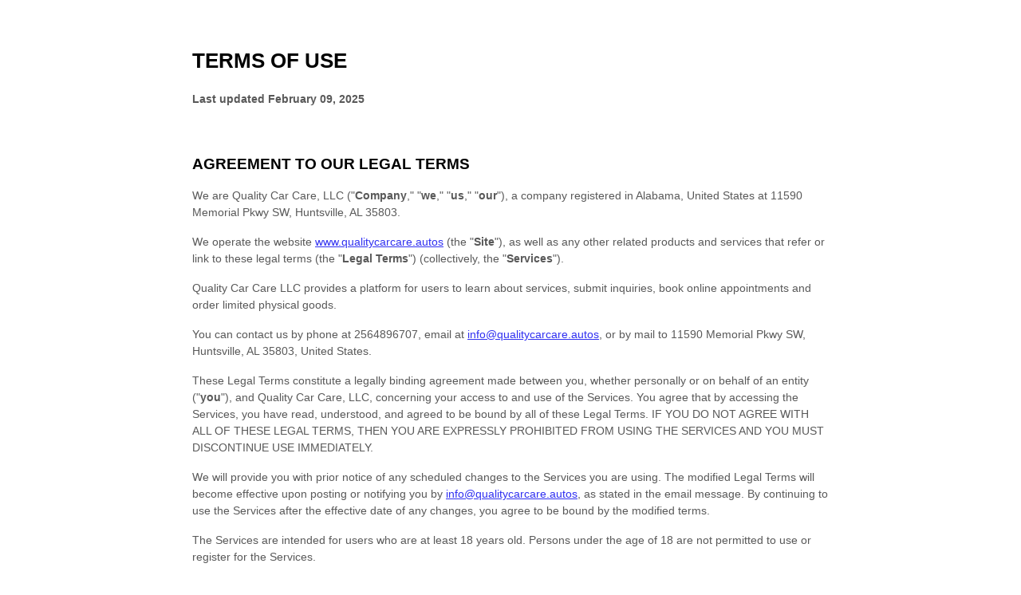

--- FILE ---
content_type: application/javascript; charset=utf-8
request_url: https://app.termly.io/hosted.min.js
body_size: 30990
content:
/*! For license information please see hosted.min.js.LICENSE.txt */
(()=>{var e={131:e=>{!function(t){if("undefined"!=typeof window){var n=!0,r=10,o="",i=0,a="",s=null,c="",u=!1,l={resize:1,click:1},f=128,d=!0,h=1,p="bodyOffset",m=p,y=!0,g="",b={},v=32,w=null,E=!1,O=!1,S="[iFrameSizer]",R=S.length,T="",x={max:1,min:1,bodyScroll:1,documentElementScroll:1},U="child",_=!0,j=window.parent,P="*",C=0,L=!1,A=null,N=16,k=1,D="scroll",I=D,F=window,M=function(){se("onMessage function not defined")},B=function(){},q=function(){},z={height:function(){return se("Custom height calculation function not defined"),document.documentElement.offsetHeight},width:function(){return se("Custom width calculation function not defined"),document.body.scrollWidth}},H={},J=!1;try{var W=Object.create({},{passive:{get:function(){J=!0}}});window.addEventListener("test",ne,W),window.removeEventListener("test",ne,W)}catch(e){}var V,K,$,G,X,Y,Q,Z={bodyOffset:function(){return document.body.offsetHeight+ge("marginTop")+ge("marginBottom")},offset:function(){return Z.bodyOffset()},bodyScroll:function(){return document.body.scrollHeight},custom:function(){return z.height()},documentElementOffset:function(){return document.documentElement.offsetHeight},documentElementScroll:function(){return document.documentElement.scrollHeight},max:function(){return Math.max.apply(null,ve(Z))},min:function(){return Math.min.apply(null,ve(Z))},grow:function(){return Z.max()},lowestElement:function(){return Math.max(Z.bodyOffset()||Z.documentElementOffset(),be("bottom",Ee()))},taggedElement:function(){return we("bottom","data-iframe-height")}},ee={bodyScroll:function(){return document.body.scrollWidth},bodyOffset:function(){return document.body.offsetWidth},custom:function(){return z.width()},documentElementScroll:function(){return document.documentElement.scrollWidth},documentElementOffset:function(){return document.documentElement.offsetWidth},scroll:function(){return Math.max(ee.bodyScroll(),ee.documentElementScroll())},max:function(){return Math.max.apply(null,ve(ee))},min:function(){return Math.min.apply(null,ve(ee))},rightMostElement:function(){return be("right",Ee())},taggedElement:function(){return we("right","data-iframe-width")}},te=(V=Oe,X=null,Y=0,Q=function(){Y=Date.now(),X=null,G=V.apply(K,$),X||(K=$=null)},function(){var e=Date.now();Y||(Y=e);var t=N-(e-Y);return K=this,$=arguments,t<=0||t>N?(X&&(clearTimeout(X),X=null),Y=e,G=V.apply(K,$),X||(K=$=null)):X||(X=setTimeout(Q,t)),G});re(window,"message",(function(r){var l,h={init:function(){var e,l,h;g=r.data,j=r.source,function(){function e(e){return"true"===e}var r=g.slice(R).split(":");T=r[0],i=t===r[1]?i:Number(r[1]),u=t===r[2]?u:e(r[2]),E=t===r[3]?E:e(r[3]),v=t===r[4]?v:Number(r[4]),n=t===r[6]?n:e(r[6]),a=r[7],m=t===r[8]?m:r[8],o=r[9],c=r[10],C=t===r[11]?C:Number(r[11]),b.enable=t!==r[12]&&e(r[12]),U=t===r[13]?U:r[13],I=t===r[14]?I:r[14],O=t===r[15]?O:e(r[15])}(),ae("Initialising iFrame ("+window.location.href+")"),function(){function e(){var e=window.iFrameResizer;ae("Reading data from page: "+JSON.stringify(e)),Object.keys(e).forEach(ce,e),M="onMessage"in e?e.onMessage:M,B="onReady"in e?e.onReady:B,P="targetOrigin"in e?e.targetOrigin:P,m="heightCalculationMethod"in e?e.heightCalculationMethod:m,I="widthCalculationMethod"in e?e.widthCalculationMethod:I}function t(e,t){return"function"==typeof e&&(ae("Setup custom "+t+"CalcMethod"),z[t]=e,e="custom"),e}"iFrameResizer"in window&&Object===window.iFrameResizer.constructor&&(e(),m=t(m,"height"),I=t(I,"width")),ae("TargetOrigin for parent set to: "+P)}(),t===a&&(a=i+"px"),ue("margin",(l="margin",-1!==(h=a).indexOf("-")&&(se("Negative CSS value ignored for "+l),h=""),h)),ue("background",o),ue("padding",c),(e=document.createElement("div")).style.clear="both",e.style.display="block",e.style.height="0",document.body.appendChild(e),he(),pe(),document.documentElement.style.height="",document.body.style.height="",ae('HTML & body height set to "auto"'),ae("Enable public methods"),F.parentIFrame={autoResize:function(e){return!0===e&&!1===n?(n=!0,me()):!1===e&&!0===n&&(n=!1,fe("remove"),null!==s&&s.disconnect(),clearInterval(w)),Ue(0,0,"autoResize",JSON.stringify(n)),n},close:function(){Ue(0,0,"close")},getId:function(){return T},getPageInfo:function(e){"function"==typeof e?(q=e,Ue(0,0,"pageInfo")):(q=function(){},Ue(0,0,"pageInfoStop"))},moveToAnchor:function(e){b.findTarget(e)},reset:function(){xe("parentIFrame.reset")},scrollTo:function(e,t){Ue(t,e,"scrollTo")},scrollToOffset:function(e,t){Ue(t,e,"scrollToOffset")},sendMessage:function(e,t){Ue(0,0,"message",JSON.stringify(e),t)},setHeightCalculationMethod:function(e){m=e,he()},setWidthCalculationMethod:function(e){I=e,pe()},setTargetOrigin:function(e){ae("Set targetOrigin: "+e),P=e},size:function(e,t){Se("size","parentIFrame.size("+(e||"")+(t?","+t:"")+")",e,t)}},function(){function e(e){Ue(0,0,e.type,e.screenY+":"+e.screenX)}function t(t,n){ae("Add event listener: "+n),re(window.document,t,e)}!0===O&&(t("mouseenter","Mouse Enter"),t("mouseleave","Mouse Leave"))}(),me(),b=function(){function e(){return{x:window.pageXOffset===t?document.documentElement.scrollLeft:window.pageXOffset,y:window.pageYOffset===t?document.documentElement.scrollTop:window.pageYOffset}}function n(t){var n=t.getBoundingClientRect(),r=e();return{x:parseInt(n.left,10)+parseInt(r.x,10),y:parseInt(n.top,10)+parseInt(r.y,10)}}function r(e){function r(e){var t=n(e);ae("Moving to in page link (#"+o+") at x: "+t.x+" y: "+t.y),Ue(t.y,t.x,"scrollToOffset")}var o=e.split("#")[1]||e,i=decodeURIComponent(o),a=document.getElementById(i)||document.getElementsByName(i)[0];t===a?(ae("In page link (#"+o+") not found in iFrame, so sending to parent"),Ue(0,0,"inPageLink","#"+o)):r(a)}function o(){var e=window.location.hash,t=window.location.href;""!==e&&"#"!==e&&r(t)}function i(){function e(e){function t(e){e.preventDefault(),r(this.getAttribute("href"))}"#"!==e.getAttribute("href")&&re(e,"click",t)}Array.prototype.forEach.call(document.querySelectorAll('a[href^="#"]'),e)}function a(){re(window,"hashchange",o)}function s(){setTimeout(o,f)}function c(){Array.prototype.forEach&&document.querySelectorAll?(ae("Setting up location.hash handlers"),i(),a(),s()):se("In page linking not fully supported in this browser! (See README.md for IE8 workaround)")}return b.enable?c():ae("In page linking not enabled"),{findTarget:r}}(),Se("init","Init message from host page"),B(),d=!1,setTimeout((function(){y=!1}),f)},reset:function(){y?ae("Page reset ignored by init"):(ae("Page size reset by host page"),Te("resetPage"))},resize:function(){Se("resizeParent","Parent window requested size check")},moveToAnchor:function(){b.findTarget(x())},inPageLink:function(){this.moveToAnchor()},pageInfo:function(){var e=x();ae("PageInfoFromParent called from parent: "+e),q(JSON.parse(e)),ae(" --")},message:function(){var e=x();ae("onMessage called from parent: "+e),M(JSON.parse(e)),ae(" --")}};function p(){return r.data.split("]")[1].split(":")[0]}function x(){return r.data.slice(r.data.indexOf(":")+1)}function _(){return r.data.split(":")[2]in{true:1,false:1}}S===(""+r.data).slice(0,R)&&(!1===d?(l=p())in h?h[l]():!e.exports&&"iFrameResize"in window||window.jQuery!==t&&"iFrameResize"in window.jQuery.prototype||_()||se("Unexpected message ("+r.data+")"):_()?h.init():ae('Ignored message of type "'+p()+'". Received before initialization.'))})),re(window,"readystatechange",_e),_e()}function ne(){}function re(e,t,n,r){e.addEventListener(t,n,!!J&&(r||{}))}function oe(e){return e.charAt(0).toUpperCase()+e.slice(1)}function ie(e){return S+"["+T+"] "+e}function ae(e){E&&"object"==typeof window.console&&console.log(ie(e))}function se(e){"object"==typeof window.console&&console.warn(ie(e))}function ce(e){var t=e.split("Callback");if(2===t.length){var n="on"+t[0].charAt(0).toUpperCase()+t[0].slice(1);this[n]=this[e],delete this[e],se("Deprecated: '"+e+"' has been renamed '"+n+"'. The old method will be removed in the next major version.")}}function ue(e,n){t!==n&&""!==n&&"null"!==n&&(document.body.style[e]=n,ae("Body "+e+' set to "'+n+'"'))}function le(e){var t={add:function(t){function n(){Se(e.eventName,e.eventType)}H[t]=n,re(window,t,n,{passive:!0})},remove:function(e){var t,n,r=H[e];delete H[e],t=e,n=r,window.removeEventListener(t,n,!1)}};e.eventNames&&Array.prototype.map?(e.eventName=e.eventNames[0],e.eventNames.map(t[e.method])):t[e.method](e.eventName),ae(oe(e.method)+" event listener: "+e.eventType)}function fe(e){le({method:e,eventType:"Animation Start",eventNames:["animationstart","webkitAnimationStart"]}),le({method:e,eventType:"Animation Iteration",eventNames:["animationiteration","webkitAnimationIteration"]}),le({method:e,eventType:"Animation End",eventNames:["animationend","webkitAnimationEnd"]}),le({method:e,eventType:"Input",eventName:"input"}),le({method:e,eventType:"Mouse Up",eventName:"mouseup"}),le({method:e,eventType:"Mouse Down",eventName:"mousedown"}),le({method:e,eventType:"Orientation Change",eventName:"orientationchange"}),le({method:e,eventType:"Print",eventNames:["afterprint","beforeprint"]}),le({method:e,eventType:"Ready State Change",eventName:"readystatechange"}),le({method:e,eventType:"Touch Start",eventName:"touchstart"}),le({method:e,eventType:"Touch End",eventName:"touchend"}),le({method:e,eventType:"Touch Cancel",eventName:"touchcancel"}),le({method:e,eventType:"Transition Start",eventNames:["transitionstart","webkitTransitionStart","MSTransitionStart","oTransitionStart","otransitionstart"]}),le({method:e,eventType:"Transition Iteration",eventNames:["transitioniteration","webkitTransitionIteration","MSTransitionIteration","oTransitionIteration","otransitioniteration"]}),le({method:e,eventType:"Transition End",eventNames:["transitionend","webkitTransitionEnd","MSTransitionEnd","oTransitionEnd","otransitionend"]}),"child"===U&&le({method:e,eventType:"IFrame Resized",eventName:"resize"})}function de(e,t,n,r){return t!==e&&(e in n||(se(e+" is not a valid option for "+r+"CalculationMethod."),e=t),ae(r+' calculation method set to "'+e+'"')),e}function he(){m=de(m,p,Z,"height")}function pe(){I=de(I,D,ee,"width")}function me(){var e;!0===n?(fe("add"),e=0>v,window.MutationObserver||window.WebKitMutationObserver?e?ye():s=function(){function e(e){function t(e){!1===e.complete&&(ae("Attach listeners to "+e.src),e.addEventListener("load",r,!1),e.addEventListener("error",o,!1),a.push(e))}"attributes"===e.type&&"src"===e.attributeName?t(e.target):"childList"===e.type&&Array.prototype.forEach.call(e.target.querySelectorAll("img"),t)}function t(e){ae("Remove listeners from "+e.src),e.removeEventListener("load",r,!1),e.removeEventListener("error",o,!1),function(e){a.splice(a.indexOf(e),1)}(e)}function n(e,n,r){t(e.target),Se(n,r+": "+e.target.src)}function r(e){n(e,"imageLoad","Image loaded")}function o(e){n(e,"imageLoadFailed","Image load failed")}function i(t){Se("mutationObserver","mutationObserver: "+t[0].target+" "+t[0].type),t.forEach(e)}var a=[],s=window.MutationObserver||window.WebKitMutationObserver,c=function(){var e=document.querySelector("body");return c=new s(i),ae("Create body MutationObserver"),c.observe(e,{attributes:!0,attributeOldValue:!1,characterData:!0,characterDataOldValue:!1,childList:!0,subtree:!0}),c}();return{disconnect:function(){"disconnect"in c&&(ae("Disconnect body MutationObserver"),c.disconnect(),a.forEach(t))}}}():(ae("MutationObserver not supported in this browser!"),ye())):ae("Auto Resize disabled")}function ye(){0!==v&&(ae("setInterval: "+v+"ms"),w=setInterval((function(){Se("interval","setInterval: "+v)}),Math.abs(v)))}function ge(e,t){var n=0;return t=t||document.body,n=null===(n=document.defaultView.getComputedStyle(t,null))?0:n[e],parseInt(n,r)}function be(e,t){for(var n=t.length,r=0,o=0,i=oe(e),a=Date.now(),s=0;s<n;s++)(r=t[s].getBoundingClientRect()[e]+ge("margin"+i,t[s]))>o&&(o=r);return a=Date.now()-a,ae("Parsed "+n+" HTML elements"),ae("Element position calculated in "+a+"ms"),function(e){e>N/2&&ae("Event throttle increased to "+(N=2*e)+"ms")}(a),o}function ve(e){return[e.bodyOffset(),e.bodyScroll(),e.documentElementOffset(),e.documentElementScroll()]}function we(e,t){var n=document.querySelectorAll("["+t+"]");return 0===n.length&&(se("No tagged elements ("+t+") found on page"),document.querySelectorAll("body *")),be(e,n)}function Ee(){return document.querySelectorAll("body *")}function Oe(e,n,r,o){var i,a;!function(){function e(e,t){return!(Math.abs(e-t)<=C)}return i=t===r?Z[m]():r,a=t===o?ee[I]():o,e(h,i)||u&&e(k,a)}()&&"init"!==e?!(e in{init:1,interval:1,size:1})&&(m in x||u&&I in x)?xe(n):e in{interval:1}||ae("No change in size detected"):(Re(),Ue(h=i,k=a,e))}function Se(e,t,n,r){L&&e in l?ae("Trigger event cancelled: "+e):(e in{reset:1,resetPage:1,init:1}||ae("Trigger event: "+t),"init"===e?Oe(e,t,n,r):te(e,t,n,r))}function Re(){L||(L=!0,ae("Trigger event lock on")),clearTimeout(A),A=setTimeout((function(){L=!1,ae("Trigger event lock off"),ae("--")}),f)}function Te(e){h=Z[m](),k=ee[I](),Ue(h,k,e)}function xe(e){var t=m;m=p,ae("Reset trigger event: "+e),Re(),Te("reset"),m=t}function Ue(e,n,r,o,i){var a;!0===_&&(t===i?i=P:ae("Message targetOrigin: "+i),ae("Sending message to host page ("+(a=T+":"+e+":"+n+":"+r+(t===o?"":":"+o))+")"),j.postMessage(S+a,i))}function _e(){"loading"!==document.readyState&&window.parent.postMessage("[iFrameResizerChild]Ready","*")}}()},970:(e,t,n)=>{var r,o,i;void 0===(o="function"==typeof(r=i=function(){function e(){for(var e=0,t={};e<arguments.length;e++){var n=arguments[e];for(var r in n)t[r]=n[r]}return t}function t(e){return e.replace(/(%[0-9A-Z]{2})+/g,decodeURIComponent)}return function n(r){function o(){}function i(t,n,i){if("undefined"!=typeof document){"number"==typeof(i=e({path:"/"},o.defaults,i)).expires&&(i.expires=new Date(1*new Date+864e5*i.expires)),i.expires=i.expires?i.expires.toUTCString():"";try{var a=JSON.stringify(n);/^[\{\[]/.test(a)&&(n=a)}catch(e){}n=r.write?r.write(n,t):encodeURIComponent(String(n)).replace(/%(23|24|26|2B|3A|3C|3E|3D|2F|3F|40|5B|5D|5E|60|7B|7D|7C)/g,decodeURIComponent),t=encodeURIComponent(String(t)).replace(/%(23|24|26|2B|5E|60|7C)/g,decodeURIComponent).replace(/[\(\)]/g,escape);var s="";for(var c in i)i[c]&&(s+="; "+c,!0!==i[c]&&(s+="="+i[c].split(";")[0]));return document.cookie=t+"="+n+s}}function a(e,n){if("undefined"!=typeof document){for(var o={},i=document.cookie?document.cookie.split("; "):[],a=0;a<i.length;a++){var s=i[a].split("="),c=s.slice(1).join("=");n||'"'!==c.charAt(0)||(c=c.slice(1,-1));try{var u=t(s[0]);if(c=(r.read||r)(c,u)||t(c),n)try{c=JSON.parse(c)}catch(e){}if(o[u]=c,e===u)break}catch(e){}}return e?o[e]:o}}return o.set=i,o.get=function(e){return a(e,!1)},o.getJSON=function(e){return a(e,!0)},o.remove=function(t,n){i(t,"",e(n,{expires:-1}))},o.defaults={},o.withConverter=n,o}((function(){}))})?r.call(t,n,t,e):r)||(e.exports=o),e.exports=i()},779:function(e,t,n){!function(e){var t=function(){try{return!!Symbol.iterator}catch(e){return!1}}(),n=function(e){var n={next:function(){var t=e.shift();return{done:void 0===t,value:t}}};return t&&(n[Symbol.iterator]=function(){return n}),n},r=function(e){return encodeURIComponent(e).replace(/%20/g,"+")},o=function(e){return decodeURIComponent(String(e).replace(/\+/g," "))};(function(){try{var t=e.URLSearchParams;return"a=1"===new t("?a=1").toString()&&"function"==typeof t.prototype.set&&"function"==typeof t.prototype.entries}catch(e){return!1}})()||function(){var o=function(e){Object.defineProperty(this,"_entries",{writable:!0,value:{}});var t=typeof e;if("undefined"===t);else if("string"===t)""!==e&&this._fromString(e);else if(e instanceof o){var n=this;e.forEach((function(e,t){n.append(t,e)}))}else{if(null===e||"object"!==t)throw new TypeError("Unsupported input's type for URLSearchParams");if("[object Array]"===Object.prototype.toString.call(e))for(var r=0;r<e.length;r++){var i=e[r];if("[object Array]"!==Object.prototype.toString.call(i)&&2===i.length)throw new TypeError("Expected [string, any] as entry at index "+r+" of URLSearchParams's input");this.append(i[0],i[1])}else for(var a in e)e.hasOwnProperty(a)&&this.append(a,e[a])}},i=o.prototype;i.append=function(e,t){e in this._entries?this._entries[e].push(String(t)):this._entries[e]=[String(t)]},i.delete=function(e){delete this._entries[e]},i.get=function(e){return e in this._entries?this._entries[e][0]:null},i.getAll=function(e){return e in this._entries?this._entries[e].slice(0):[]},i.has=function(e){return e in this._entries},i.set=function(e,t){this._entries[e]=[String(t)]},i.forEach=function(e,t){var n;for(var r in this._entries)if(this._entries.hasOwnProperty(r)){n=this._entries[r];for(var o=0;o<n.length;o++)e.call(t,n[o],r,this)}},i.keys=function(){var e=[];return this.forEach((function(t,n){e.push(n)})),n(e)},i.values=function(){var e=[];return this.forEach((function(t){e.push(t)})),n(e)},i.entries=function(){var e=[];return this.forEach((function(t,n){e.push([n,t])})),n(e)},t&&(i[Symbol.iterator]=i.entries),i.toString=function(){var e=[];return this.forEach((function(t,n){e.push(r(n)+"="+r(t))})),e.join("&")},e.URLSearchParams=o}();var i=e.URLSearchParams.prototype;"function"!=typeof i.sort&&(i.sort=function(){var e=this,t=[];this.forEach((function(n,r){t.push([r,n]),e._entries||e.delete(r)})),t.sort((function(e,t){return e[0]<t[0]?-1:e[0]>t[0]?1:0})),e._entries&&(e._entries={});for(var n=0;n<t.length;n++)this.append(t[n][0],t[n][1])}),"function"!=typeof i._fromString&&Object.defineProperty(i,"_fromString",{enumerable:!1,configurable:!1,writable:!1,value:function(e){if(this._entries)this._entries={};else{var t=[];this.forEach((function(e,n){t.push(n)}));for(var n=0;n<t.length;n++)this.delete(t[n])}var r,i=(e=e.replace(/^\?/,"")).split("&");for(n=0;n<i.length;n++)r=i[n].split("="),this.append(o(r[0]),r.length>1?o(r[1]):"")}})}(void 0!==n.g?n.g:"undefined"!=typeof window?window:"undefined"!=typeof self?self:this),function(e){if(function(){try{var t=new e.URL("b","http://a");return t.pathname="c d","http://a/c%20d"===t.href&&t.searchParams}catch(e){return!1}}()||function(){var t=e.URL,n=function(t,n){"string"!=typeof t&&(t=String(t)),n&&"string"!=typeof n&&(n=String(n));var r,o=document;if(n&&(void 0===e.location||n!==e.location.href)){n=n.toLowerCase(),(r=(o=document.implementation.createHTMLDocument("")).createElement("base")).href=n,o.head.appendChild(r);try{if(0!==r.href.indexOf(n))throw new Error(r.href)}catch(e){throw new Error("URL unable to set base "+n+" due to "+e)}}var i=o.createElement("a");i.href=t,r&&(o.body.appendChild(i),i.href=i.href);var a=o.createElement("input");if(a.type="url",a.value=t,":"===i.protocol||!/:/.test(i.href)||!a.checkValidity()&&!n)throw new TypeError("Invalid URL");Object.defineProperty(this,"_anchorElement",{value:i});var s=new e.URLSearchParams(this.search),c=!0,u=!0,l=this;["append","delete","set"].forEach((function(e){var t=s[e];s[e]=function(){t.apply(s,arguments),c&&(u=!1,l.search=s.toString(),u=!0)}})),Object.defineProperty(this,"searchParams",{value:s,enumerable:!0});var f=void 0;Object.defineProperty(this,"_updateSearchParams",{enumerable:!1,configurable:!1,writable:!1,value:function(){this.search!==f&&(f=this.search,u&&(c=!1,this.searchParams._fromString(this.search),c=!0))}})},r=n.prototype;["hash","host","hostname","port","protocol"].forEach((function(e){!function(e){Object.defineProperty(r,e,{get:function(){return this._anchorElement[e]},set:function(t){this._anchorElement[e]=t},enumerable:!0})}(e)})),Object.defineProperty(r,"search",{get:function(){return this._anchorElement.search},set:function(e){this._anchorElement.search=e,this._updateSearchParams()},enumerable:!0}),Object.defineProperties(r,{toString:{get:function(){var e=this;return function(){return e.href}}},href:{get:function(){return this._anchorElement.href.replace(/\?$/,"")},set:function(e){this._anchorElement.href=e,this._updateSearchParams()},enumerable:!0},pathname:{get:function(){return this._anchorElement.pathname.replace(/(^\/?)/,"/")},set:function(e){this._anchorElement.pathname=e},enumerable:!0},origin:{get:function(){var e={"http:":80,"https:":443,"ftp:":21}[this._anchorElement.protocol],t=this._anchorElement.port!=e&&""!==this._anchorElement.port;return this._anchorElement.protocol+"//"+this._anchorElement.hostname+(t?":"+this._anchorElement.port:"")},enumerable:!0},password:{get:function(){return""},set:function(e){},enumerable:!0},username:{get:function(){return""},set:function(e){},enumerable:!0}}),n.createObjectURL=function(e){return t.createObjectURL.apply(t,arguments)},n.revokeObjectURL=function(e){return t.revokeObjectURL.apply(t,arguments)},e.URL=n}(),void 0!==e.location&&!("origin"in e.location)){var t=function(){return e.location.protocol+"//"+e.location.hostname+(e.location.port?":"+e.location.port:"")};try{Object.defineProperty(e.location,"origin",{get:t,enumerable:!0})}catch(n){setInterval((function(){e.location.origin=t()}),100)}}}(void 0!==n.g?n.g:"undefined"!=typeof window?window:"undefined"!=typeof self?self:this)},368:function(e,t,n){!function(e){"use strict";var t,n=function(){try{if(e.URLSearchParams&&"bar"===new e.URLSearchParams("foo=bar").get("foo"))return e.URLSearchParams}catch(e){}return null}(),r=n&&"a=1"===new n({a:1}).toString(),o=n&&"+"===new n("s=%2B").get("s"),i="__URLSearchParams__",a=!n||((t=new n).append("s"," &"),"s=+%26"===t.toString()),s=f.prototype,c=!(!e.Symbol||!e.Symbol.iterator);if(!(n&&r&&o&&a)){var u;s.append=function(e,t){y(this[i],e,t)},s.delete=function(e){delete this[i][e]},s.get=function(e){var t=this[i];return this.has(e)?t[e][0]:null},s.getAll=function(e){var t=this[i];return this.has(e)?t[e].slice(0):[]},s.has=function(e){return b(this[i],e)},s.set=function(e,t){this[i][e]=[""+t]},s.toString=function(){var e,t,n,r,o=this[i],a=[];for(t in o)for(n=d(t),e=0,r=o[t];e<r.length;e++)a.push(n+"="+d(r[e]));return a.join("&")},o&&n&&!r&&e.Proxy?(u=new Proxy(n,{construct:function(e,t){return new e(new f(t[0]).toString())}})).toString=Function.prototype.toString.bind(f):u=f,Object.defineProperty(e,"URLSearchParams",{value:u});var l=e.URLSearchParams.prototype;l.polyfill=!0,l.forEach=l.forEach||function(e,t){var n=m(this.toString());Object.getOwnPropertyNames(n).forEach((function(r){n[r].forEach((function(n){e.call(t,n,r,this)}),this)}),this)},l.sort=l.sort||function(){var e,t,n,r=m(this.toString()),o=[];for(e in r)o.push(e);for(o.sort(),t=0;t<o.length;t++)this.delete(o[t]);for(t=0;t<o.length;t++){var i=o[t],a=r[i];for(n=0;n<a.length;n++)this.append(i,a[n])}},l.keys=l.keys||function(){var e=[];return this.forEach((function(t,n){e.push(n)})),p(e)},l.values=l.values||function(){var e=[];return this.forEach((function(t){e.push(t)})),p(e)},l.entries=l.entries||function(){var e=[];return this.forEach((function(t,n){e.push([n,t])})),p(e)},c&&(l[e.Symbol.iterator]=l[e.Symbol.iterator]||l.entries)}function f(e){((e=e||"")instanceof URLSearchParams||e instanceof f)&&(e=e.toString()),this[i]=m(e)}function d(e){var t={"!":"%21","'":"%27","(":"%28",")":"%29","~":"%7E","%20":"+","%00":"\0"};return encodeURIComponent(e).replace(/[!'\(\)~]|%20|%00/g,(function(e){return t[e]}))}function h(e){return e.replace(/[ +]/g,"%20").replace(/(%[a-f0-9]{2})+/gi,(function(e){return decodeURIComponent(e)}))}function p(t){var n={next:function(){var e=t.shift();return{done:void 0===e,value:e}}};return c&&(n[e.Symbol.iterator]=function(){return n}),n}function m(e){var t={};if("object"==typeof e)if(g(e))for(var n=0;n<e.length;n++){var r=e[n];if(!g(r)||2!==r.length)throw new TypeError("Failed to construct 'URLSearchParams': Sequence initializer must only contain pair elements");y(t,r[0],r[1])}else for(var o in e)e.hasOwnProperty(o)&&y(t,o,e[o]);else{0===e.indexOf("?")&&(e=e.slice(1));for(var i=e.split("&"),a=0;a<i.length;a++){var s=i[a],c=s.indexOf("=");-1<c?y(t,h(s.slice(0,c)),h(s.slice(c+1))):s&&y(t,h(s),"")}}return t}function y(e,t,n){var r="string"==typeof n?n:null!=n&&"function"==typeof n.toString?n.toString():JSON.stringify(n);b(e,t)?e[t].push(r):e[t]=[r]}function g(e){return!!e&&"[object Array]"===Object.prototype.toString.call(e)}function b(e,t){return Object.prototype.hasOwnProperty.call(e,t)}}(void 0!==n.g?n.g:"undefined"!=typeof window?window:this)},312:(e,t,n)=>{var r=n(215).default;function o(){"use strict";e.exports=o=function(){return t},e.exports.__esModule=!0,e.exports.default=e.exports;var t={},n=Object.prototype,i=n.hasOwnProperty,a=Object.defineProperty||function(e,t,n){e[t]=n.value},s="function"==typeof Symbol?Symbol:{},c=s.iterator||"@@iterator",u=s.asyncIterator||"@@asyncIterator",l=s.toStringTag||"@@toStringTag";function f(e,t,n){return Object.defineProperty(e,t,{value:n,enumerable:!0,configurable:!0,writable:!0}),e[t]}try{f({},"")}catch(e){f=function(e,t,n){return e[t]=n}}function d(e,t,n,r){var o=t&&t.prototype instanceof m?t:m,i=Object.create(o.prototype),s=new _(r||[]);return a(i,"_invoke",{value:R(e,n,s)}),i}function h(e,t,n){try{return{type:"normal",arg:e.call(t,n)}}catch(e){return{type:"throw",arg:e}}}t.wrap=d;var p={};function m(){}function y(){}function g(){}var b={};f(b,c,(function(){return this}));var v=Object.getPrototypeOf,w=v&&v(v(j([])));w&&w!==n&&i.call(w,c)&&(b=w);var E=g.prototype=m.prototype=Object.create(b);function O(e){["next","throw","return"].forEach((function(t){f(e,t,(function(e){return this._invoke(t,e)}))}))}function S(e,t){function n(o,a,s,c){var u=h(e[o],e,a);if("throw"!==u.type){var l=u.arg,f=l.value;return f&&"object"==r(f)&&i.call(f,"__await")?t.resolve(f.__await).then((function(e){n("next",e,s,c)}),(function(e){n("throw",e,s,c)})):t.resolve(f).then((function(e){l.value=e,s(l)}),(function(e){return n("throw",e,s,c)}))}c(u.arg)}var o;a(this,"_invoke",{value:function(e,r){function i(){return new t((function(t,o){n(e,r,t,o)}))}return o=o?o.then(i,i):i()}})}function R(e,t,n){var r="suspendedStart";return function(o,i){if("executing"===r)throw new Error("Generator is already running");if("completed"===r){if("throw"===o)throw i;return{value:void 0,done:!0}}for(n.method=o,n.arg=i;;){var a=n.delegate;if(a){var s=T(a,n);if(s){if(s===p)continue;return s}}if("next"===n.method)n.sent=n._sent=n.arg;else if("throw"===n.method){if("suspendedStart"===r)throw r="completed",n.arg;n.dispatchException(n.arg)}else"return"===n.method&&n.abrupt("return",n.arg);r="executing";var c=h(e,t,n);if("normal"===c.type){if(r=n.done?"completed":"suspendedYield",c.arg===p)continue;return{value:c.arg,done:n.done}}"throw"===c.type&&(r="completed",n.method="throw",n.arg=c.arg)}}}function T(e,t){var n=t.method,r=e.iterator[n];if(void 0===r)return t.delegate=null,"throw"===n&&e.iterator.return&&(t.method="return",t.arg=void 0,T(e,t),"throw"===t.method)||"return"!==n&&(t.method="throw",t.arg=new TypeError("The iterator does not provide a '"+n+"' method")),p;var o=h(r,e.iterator,t.arg);if("throw"===o.type)return t.method="throw",t.arg=o.arg,t.delegate=null,p;var i=o.arg;return i?i.done?(t[e.resultName]=i.value,t.next=e.nextLoc,"return"!==t.method&&(t.method="next",t.arg=void 0),t.delegate=null,p):i:(t.method="throw",t.arg=new TypeError("iterator result is not an object"),t.delegate=null,p)}function x(e){var t={tryLoc:e[0]};1 in e&&(t.catchLoc=e[1]),2 in e&&(t.finallyLoc=e[2],t.afterLoc=e[3]),this.tryEntries.push(t)}function U(e){var t=e.completion||{};t.type="normal",delete t.arg,e.completion=t}function _(e){this.tryEntries=[{tryLoc:"root"}],e.forEach(x,this),this.reset(!0)}function j(e){if(e){var t=e[c];if(t)return t.call(e);if("function"==typeof e.next)return e;if(!isNaN(e.length)){var n=-1,r=function t(){for(;++n<e.length;)if(i.call(e,n))return t.value=e[n],t.done=!1,t;return t.value=void 0,t.done=!0,t};return r.next=r}}return{next:P}}function P(){return{value:void 0,done:!0}}return y.prototype=g,a(E,"constructor",{value:g,configurable:!0}),a(g,"constructor",{value:y,configurable:!0}),y.displayName=f(g,l,"GeneratorFunction"),t.isGeneratorFunction=function(e){var t="function"==typeof e&&e.constructor;return!!t&&(t===y||"GeneratorFunction"===(t.displayName||t.name))},t.mark=function(e){return Object.setPrototypeOf?Object.setPrototypeOf(e,g):(e.__proto__=g,f(e,l,"GeneratorFunction")),e.prototype=Object.create(E),e},t.awrap=function(e){return{__await:e}},O(S.prototype),f(S.prototype,u,(function(){return this})),t.AsyncIterator=S,t.async=function(e,n,r,o,i){void 0===i&&(i=Promise);var a=new S(d(e,n,r,o),i);return t.isGeneratorFunction(n)?a:a.next().then((function(e){return e.done?e.value:a.next()}))},O(E),f(E,l,"Generator"),f(E,c,(function(){return this})),f(E,"toString",(function(){return"[object Generator]"})),t.keys=function(e){var t=Object(e),n=[];for(var r in t)n.push(r);return n.reverse(),function e(){for(;n.length;){var r=n.pop();if(r in t)return e.value=r,e.done=!1,e}return e.done=!0,e}},t.values=j,_.prototype={constructor:_,reset:function(e){if(this.prev=0,this.next=0,this.sent=this._sent=void 0,this.done=!1,this.delegate=null,this.method="next",this.arg=void 0,this.tryEntries.forEach(U),!e)for(var t in this)"t"===t.charAt(0)&&i.call(this,t)&&!isNaN(+t.slice(1))&&(this[t]=void 0)},stop:function(){this.done=!0;var e=this.tryEntries[0].completion;if("throw"===e.type)throw e.arg;return this.rval},dispatchException:function(e){if(this.done)throw e;var t=this;function n(n,r){return a.type="throw",a.arg=e,t.next=n,r&&(t.method="next",t.arg=void 0),!!r}for(var r=this.tryEntries.length-1;r>=0;--r){var o=this.tryEntries[r],a=o.completion;if("root"===o.tryLoc)return n("end");if(o.tryLoc<=this.prev){var s=i.call(o,"catchLoc"),c=i.call(o,"finallyLoc");if(s&&c){if(this.prev<o.catchLoc)return n(o.catchLoc,!0);if(this.prev<o.finallyLoc)return n(o.finallyLoc)}else if(s){if(this.prev<o.catchLoc)return n(o.catchLoc,!0)}else{if(!c)throw new Error("try statement without catch or finally");if(this.prev<o.finallyLoc)return n(o.finallyLoc)}}}},abrupt:function(e,t){for(var n=this.tryEntries.length-1;n>=0;--n){var r=this.tryEntries[n];if(r.tryLoc<=this.prev&&i.call(r,"finallyLoc")&&this.prev<r.finallyLoc){var o=r;break}}o&&("break"===e||"continue"===e)&&o.tryLoc<=t&&t<=o.finallyLoc&&(o=null);var a=o?o.completion:{};return a.type=e,a.arg=t,o?(this.method="next",this.next=o.finallyLoc,p):this.complete(a)},complete:function(e,t){if("throw"===e.type)throw e.arg;return"break"===e.type||"continue"===e.type?this.next=e.arg:"return"===e.type?(this.rval=this.arg=e.arg,this.method="return",this.next="end"):"normal"===e.type&&t&&(this.next=t),p},finish:function(e){for(var t=this.tryEntries.length-1;t>=0;--t){var n=this.tryEntries[t];if(n.finallyLoc===e)return this.complete(n.completion,n.afterLoc),U(n),p}},catch:function(e){for(var t=this.tryEntries.length-1;t>=0;--t){var n=this.tryEntries[t];if(n.tryLoc===e){var r=n.completion;if("throw"===r.type){var o=r.arg;U(n)}return o}}throw new Error("illegal catch attempt")},delegateYield:function(e,t,n){return this.delegate={iterator:j(e),resultName:t,nextLoc:n},"next"===this.method&&(this.arg=void 0),p}},t}e.exports=o,e.exports.__esModule=!0,e.exports.default=e.exports},215:e=>{function t(n){return e.exports=t="function"==typeof Symbol&&"symbol"==typeof Symbol.iterator?function(e){return typeof e}:function(e){return e&&"function"==typeof Symbol&&e.constructor===Symbol&&e!==Symbol.prototype?"symbol":typeof e},e.exports.__esModule=!0,e.exports.default=e.exports,t(n)}e.exports=t,e.exports.__esModule=!0,e.exports.default=e.exports},283:(e,t,n)=>{var r=n(312)();e.exports=r;try{regeneratorRuntime=r}catch(e){"object"==typeof globalThis?globalThis.regeneratorRuntime=r:Function("r","regeneratorRuntime = r")(r)}}},t={};function n(r){var o=t[r];if(void 0!==o)return o.exports;var i=t[r]={exports:{}};return e[r].call(i.exports,i,i.exports,n),i.exports}n.n=e=>{var t=e&&e.__esModule?()=>e.default:()=>e;return n.d(t,{a:t}),t},n.d=(e,t)=>{for(var r in t)n.o(t,r)&&!n.o(e,r)&&Object.defineProperty(e,r,{enumerable:!0,get:t[r]})},n.g=function(){if("object"==typeof globalThis)return globalThis;try{return this||new Function("return this")()}catch(e){if("object"==typeof window)return window}}(),n.o=(e,t)=>Object.prototype.hasOwnProperty.call(e,t),n.r=e=>{"undefined"!=typeof Symbol&&Symbol.toStringTag&&Object.defineProperty(e,Symbol.toStringTag,{value:"Module"}),Object.defineProperty(e,"__esModule",{value:!0})},(()=>{"use strict";var e={};n.r(e),n.d(e,{hasBrowserEnv:()=>ye,hasStandardBrowserEnv:()=>be,hasStandardBrowserWebWorkerEnv:()=>ve,navigator:()=>ge,origin:()=>we});var t={};function r(e,t,n,r,o,i,a){try{var s=e[i](a),c=s.value}catch(e){return void n(e)}s.done?t(c):Promise.resolve(c).then(r,o)}function o(e){return function(){var t=this,n=arguments;return new Promise((function(o,i){var a=e.apply(t,n);function s(e){r(a,o,i,s,c,"next",e)}function c(e){r(a,o,i,s,c,"throw",e)}s(void 0)}))}}n.r(t),n.d(t,{cookieName:()=>Lt,csrfCookieName:()=>At,csrfHeaderName:()=>Nt,delCookie:()=>It,getCookie:()=>Dt,getCsrfCookie:()=>Mt,setCookie:()=>kt,setCsrfCookie:()=>Ft});var i=n(283),a=n.n(i);function s(e,t){return function(){return e.apply(t,arguments)}}n(131),n(779),n(368);const{toString:c}=Object.prototype,{getPrototypeOf:u}=Object,{iterator:l,toStringTag:f}=Symbol,d=(h=Object.create(null),e=>{const t=c.call(e);return h[t]||(h[t]=t.slice(8,-1).toLowerCase())});var h;const p=e=>(e=e.toLowerCase(),t=>d(t)===e),m=e=>t=>typeof t===e,{isArray:y}=Array,g=m("undefined");function b(e){return null!==e&&!g(e)&&null!==e.constructor&&!g(e.constructor)&&E(e.constructor.isBuffer)&&e.constructor.isBuffer(e)}const v=p("ArrayBuffer"),w=m("string"),E=m("function"),O=m("number"),S=e=>null!==e&&"object"==typeof e,R=e=>{if("object"!==d(e))return!1;const t=u(e);return!(null!==t&&t!==Object.prototype&&null!==Object.getPrototypeOf(t)||f in e||l in e)},T=p("Date"),x=p("File"),U=p("Blob"),_=p("FileList"),j=p("URLSearchParams"),[P,C,L,A]=["ReadableStream","Request","Response","Headers"].map(p);function N(e,t,{allOwnKeys:n=!1}={}){if(null==e)return;let r,o;if("object"!=typeof e&&(e=[e]),y(e))for(r=0,o=e.length;r<o;r++)t.call(null,e[r],r,e);else{if(b(e))return;const o=n?Object.getOwnPropertyNames(e):Object.keys(e),i=o.length;let a;for(r=0;r<i;r++)a=o[r],t.call(null,e[a],a,e)}}function k(e,t){if(b(e))return null;t=t.toLowerCase();const n=Object.keys(e);let r,o=n.length;for(;o-- >0;)if(r=n[o],t===r.toLowerCase())return r;return null}const D="undefined"!=typeof globalThis?globalThis:"undefined"!=typeof self?self:"undefined"!=typeof window?window:global,I=e=>!g(e)&&e!==D,F=(M="undefined"!=typeof Uint8Array&&u(Uint8Array),e=>M&&e instanceof M);var M;const B=p("HTMLFormElement"),q=(({hasOwnProperty:e})=>(t,n)=>e.call(t,n))(Object.prototype),z=p("RegExp"),H=(e,t)=>{const n=Object.getOwnPropertyDescriptors(e),r={};N(n,((n,o)=>{let i;!1!==(i=t(n,o,e))&&(r[o]=i||n)})),Object.defineProperties(e,r)},J=p("AsyncFunction"),W=(V="function"==typeof setImmediate,K=E(D.postMessage),V?setImmediate:K?($=`axios@${Math.random()}`,G=[],D.addEventListener("message",(({source:e,data:t})=>{e===D&&t===$&&G.length&&G.shift()()}),!1),e=>{G.push(e),D.postMessage($,"*")}):e=>setTimeout(e));var V,K,$,G;const X="undefined"!=typeof queueMicrotask?queueMicrotask.bind(D):"undefined"!=typeof process&&process.nextTick||W,Y={isArray:y,isArrayBuffer:v,isBuffer:b,isFormData:e=>{let t;return e&&("function"==typeof FormData&&e instanceof FormData||E(e.append)&&("formdata"===(t=d(e))||"object"===t&&E(e.toString)&&"[object FormData]"===e.toString()))},isArrayBufferView:function(e){let t;return t="undefined"!=typeof ArrayBuffer&&ArrayBuffer.isView?ArrayBuffer.isView(e):e&&e.buffer&&v(e.buffer),t},isString:w,isNumber:O,isBoolean:e=>!0===e||!1===e,isObject:S,isPlainObject:R,isEmptyObject:e=>{if(!S(e)||b(e))return!1;try{return 0===Object.keys(e).length&&Object.getPrototypeOf(e)===Object.prototype}catch(e){return!1}},isReadableStream:P,isRequest:C,isResponse:L,isHeaders:A,isUndefined:g,isDate:T,isFile:x,isBlob:U,isRegExp:z,isFunction:E,isStream:e=>S(e)&&E(e.pipe),isURLSearchParams:j,isTypedArray:F,isFileList:_,forEach:N,merge:function e(){const{caseless:t,skipUndefined:n}=I(this)&&this||{},r={},o=(o,i)=>{const a=t&&k(r,i)||i;R(r[a])&&R(o)?r[a]=e(r[a],o):R(o)?r[a]=e({},o):y(o)?r[a]=o.slice():n&&g(o)||(r[a]=o)};for(let e=0,t=arguments.length;e<t;e++)arguments[e]&&N(arguments[e],o);return r},extend:(e,t,n,{allOwnKeys:r}={})=>(N(t,((t,r)=>{n&&E(t)?e[r]=s(t,n):e[r]=t}),{allOwnKeys:r}),e),trim:e=>e.trim?e.trim():e.replace(/^[\s\uFEFF\xA0]+|[\s\uFEFF\xA0]+$/g,""),stripBOM:e=>(65279===e.charCodeAt(0)&&(e=e.slice(1)),e),inherits:(e,t,n,r)=>{e.prototype=Object.create(t.prototype,r),e.prototype.constructor=e,Object.defineProperty(e,"super",{value:t.prototype}),n&&Object.assign(e.prototype,n)},toFlatObject:(e,t,n,r)=>{let o,i,a;const s={};if(t=t||{},null==e)return t;do{for(o=Object.getOwnPropertyNames(e),i=o.length;i-- >0;)a=o[i],r&&!r(a,e,t)||s[a]||(t[a]=e[a],s[a]=!0);e=!1!==n&&u(e)}while(e&&(!n||n(e,t))&&e!==Object.prototype);return t},kindOf:d,kindOfTest:p,endsWith:(e,t,n)=>{e=String(e),(void 0===n||n>e.length)&&(n=e.length),n-=t.length;const r=e.indexOf(t,n);return-1!==r&&r===n},toArray:e=>{if(!e)return null;if(y(e))return e;let t=e.length;if(!O(t))return null;const n=new Array(t);for(;t-- >0;)n[t]=e[t];return n},forEachEntry:(e,t)=>{const n=(e&&e[l]).call(e);let r;for(;(r=n.next())&&!r.done;){const n=r.value;t.call(e,n[0],n[1])}},matchAll:(e,t)=>{let n;const r=[];for(;null!==(n=e.exec(t));)r.push(n);return r},isHTMLForm:B,hasOwnProperty:q,hasOwnProp:q,reduceDescriptors:H,freezeMethods:e=>{H(e,((t,n)=>{if(E(e)&&-1!==["arguments","caller","callee"].indexOf(n))return!1;const r=e[n];E(r)&&(t.enumerable=!1,"writable"in t?t.writable=!1:t.set||(t.set=()=>{throw Error("Can not rewrite read-only method '"+n+"'")}))}))},toObjectSet:(e,t)=>{const n={},r=e=>{e.forEach((e=>{n[e]=!0}))};return y(e)?r(e):r(String(e).split(t)),n},toCamelCase:e=>e.toLowerCase().replace(/[-_\s]([a-z\d])(\w*)/g,(function(e,t,n){return t.toUpperCase()+n})),noop:()=>{},toFiniteNumber:(e,t)=>null!=e&&Number.isFinite(e=+e)?e:t,findKey:k,global:D,isContextDefined:I,isSpecCompliantForm:function(e){return!!(e&&E(e.append)&&"FormData"===e[f]&&e[l])},toJSONObject:e=>{const t=new Array(10),n=(e,r)=>{if(S(e)){if(t.indexOf(e)>=0)return;if(b(e))return e;if(!("toJSON"in e)){t[r]=e;const o=y(e)?[]:{};return N(e,((e,t)=>{const i=n(e,r+1);!g(i)&&(o[t]=i)})),t[r]=void 0,o}}return e};return n(e,0)},isAsyncFn:J,isThenable:e=>e&&(S(e)||E(e))&&E(e.then)&&E(e.catch),setImmediate:W,asap:X,isIterable:e=>null!=e&&E(e[l])};function Q(e,t,n,r,o){Error.call(this),Error.captureStackTrace?Error.captureStackTrace(this,this.constructor):this.stack=(new Error).stack,this.message=e,this.name="AxiosError",t&&(this.code=t),n&&(this.config=n),r&&(this.request=r),o&&(this.response=o,this.status=o.status?o.status:null)}Y.inherits(Q,Error,{toJSON:function(){return{message:this.message,name:this.name,description:this.description,number:this.number,fileName:this.fileName,lineNumber:this.lineNumber,columnNumber:this.columnNumber,stack:this.stack,config:Y.toJSONObject(this.config),code:this.code,status:this.status}}});const Z=Q.prototype,ee={};["ERR_BAD_OPTION_VALUE","ERR_BAD_OPTION","ECONNABORTED","ETIMEDOUT","ERR_NETWORK","ERR_FR_TOO_MANY_REDIRECTS","ERR_DEPRECATED","ERR_BAD_RESPONSE","ERR_BAD_REQUEST","ERR_CANCELED","ERR_NOT_SUPPORT","ERR_INVALID_URL"].forEach((e=>{ee[e]={value:e}})),Object.defineProperties(Q,ee),Object.defineProperty(Z,"isAxiosError",{value:!0}),Q.from=(e,t,n,r,o,i)=>{const a=Object.create(Z);Y.toFlatObject(e,a,(function(e){return e!==Error.prototype}),(e=>"isAxiosError"!==e));const s=e&&e.message?e.message:"Error",c=null==t&&e?e.code:t;return Q.call(a,s,c,n,r,o),e&&null==a.cause&&Object.defineProperty(a,"cause",{value:e,configurable:!0}),a.name=e&&e.name||"Error",i&&Object.assign(a,i),a};const te=Q;function ne(e){return Y.isPlainObject(e)||Y.isArray(e)}function re(e){return Y.endsWith(e,"[]")?e.slice(0,-2):e}function oe(e,t,n){return e?e.concat(t).map((function(e,t){return e=re(e),!n&&t?"["+e+"]":e})).join(n?".":""):t}const ie=Y.toFlatObject(Y,{},null,(function(e){return/^is[A-Z]/.test(e)})),ae=function(e,t,n){if(!Y.isObject(e))throw new TypeError("target must be an object");t=t||new FormData;const r=(n=Y.toFlatObject(n,{metaTokens:!0,dots:!1,indexes:!1},!1,(function(e,t){return!Y.isUndefined(t[e])}))).metaTokens,o=n.visitor||u,i=n.dots,a=n.indexes,s=(n.Blob||"undefined"!=typeof Blob&&Blob)&&Y.isSpecCompliantForm(t);if(!Y.isFunction(o))throw new TypeError("visitor must be a function");function c(e){if(null===e)return"";if(Y.isDate(e))return e.toISOString();if(Y.isBoolean(e))return e.toString();if(!s&&Y.isBlob(e))throw new te("Blob is not supported. Use a Buffer instead.");return Y.isArrayBuffer(e)||Y.isTypedArray(e)?s&&"function"==typeof Blob?new Blob([e]):Buffer.from(e):e}function u(e,n,o){let s=e;if(e&&!o&&"object"==typeof e)if(Y.endsWith(n,"{}"))n=r?n:n.slice(0,-2),e=JSON.stringify(e);else if(Y.isArray(e)&&function(e){return Y.isArray(e)&&!e.some(ne)}(e)||(Y.isFileList(e)||Y.endsWith(n,"[]"))&&(s=Y.toArray(e)))return n=re(n),s.forEach((function(e,r){!Y.isUndefined(e)&&null!==e&&t.append(!0===a?oe([n],r,i):null===a?n:n+"[]",c(e))})),!1;return!!ne(e)||(t.append(oe(o,n,i),c(e)),!1)}const l=[],f=Object.assign(ie,{defaultVisitor:u,convertValue:c,isVisitable:ne});if(!Y.isObject(e))throw new TypeError("data must be an object");return function e(n,r){if(!Y.isUndefined(n)){if(-1!==l.indexOf(n))throw Error("Circular reference detected in "+r.join("."));l.push(n),Y.forEach(n,(function(n,i){!0===(!(Y.isUndefined(n)||null===n)&&o.call(t,n,Y.isString(i)?i.trim():i,r,f))&&e(n,r?r.concat(i):[i])})),l.pop()}}(e),t};function se(e){const t={"!":"%21","'":"%27","(":"%28",")":"%29","~":"%7E","%20":"+","%00":"\0"};return encodeURIComponent(e).replace(/[!'()~]|%20|%00/g,(function(e){return t[e]}))}function ce(e,t){this._pairs=[],e&&ae(e,this,t)}const ue=ce.prototype;ue.append=function(e,t){this._pairs.push([e,t])},ue.toString=function(e){const t=e?function(t){return e.call(this,t,se)}:se;return this._pairs.map((function(e){return t(e[0])+"="+t(e[1])}),"").join("&")};const le=ce;function fe(e){return encodeURIComponent(e).replace(/%3A/gi,":").replace(/%24/g,"$").replace(/%2C/gi,",").replace(/%20/g,"+")}function de(e,t,n){if(!t)return e;const r=n&&n.encode||fe;Y.isFunction(n)&&(n={serialize:n});const o=n&&n.serialize;let i;if(i=o?o(t,n):Y.isURLSearchParams(t)?t.toString():new le(t,n).toString(r),i){const t=e.indexOf("#");-1!==t&&(e=e.slice(0,t)),e+=(-1===e.indexOf("?")?"?":"&")+i}return e}const he=class{constructor(){this.handlers=[]}use(e,t,n){return this.handlers.push({fulfilled:e,rejected:t,synchronous:!!n&&n.synchronous,runWhen:n?n.runWhen:null}),this.handlers.length-1}eject(e){this.handlers[e]&&(this.handlers[e]=null)}clear(){this.handlers&&(this.handlers=[])}forEach(e){Y.forEach(this.handlers,(function(t){null!==t&&e(t)}))}},pe={silentJSONParsing:!0,forcedJSONParsing:!0,clarifyTimeoutError:!1},me={isBrowser:!0,classes:{URLSearchParams:"undefined"!=typeof URLSearchParams?URLSearchParams:le,FormData:"undefined"!=typeof FormData?FormData:null,Blob:"undefined"!=typeof Blob?Blob:null},protocols:["http","https","file","blob","url","data"]},ye="undefined"!=typeof window&&"undefined"!=typeof document,ge="object"==typeof navigator&&navigator||void 0,be=ye&&(!ge||["ReactNative","NativeScript","NS"].indexOf(ge.product)<0),ve="undefined"!=typeof WorkerGlobalScope&&self instanceof WorkerGlobalScope&&"function"==typeof self.importScripts,we=ye&&window.location.href||"http://localhost",Ee={...e,...me},Oe=function(e){function t(e,n,r,o){let i=e[o++];if("__proto__"===i)return!0;const a=Number.isFinite(+i),s=o>=e.length;return i=!i&&Y.isArray(r)?r.length:i,s?(Y.hasOwnProp(r,i)?r[i]=[r[i],n]:r[i]=n,!a):(r[i]&&Y.isObject(r[i])||(r[i]=[]),t(e,n,r[i],o)&&Y.isArray(r[i])&&(r[i]=function(e){const t={},n=Object.keys(e);let r;const o=n.length;let i;for(r=0;r<o;r++)i=n[r],t[i]=e[i];return t}(r[i])),!a)}if(Y.isFormData(e)&&Y.isFunction(e.entries)){const n={};return Y.forEachEntry(e,((e,r)=>{t(function(e){return Y.matchAll(/\w+|\[(\w*)]/g,e).map((e=>"[]"===e[0]?"":e[1]||e[0]))}(e),r,n,0)})),n}return null},Se={transitional:pe,adapter:["xhr","http","fetch"],transformRequest:[function(e,t){const n=t.getContentType()||"",r=n.indexOf("application/json")>-1,o=Y.isObject(e);if(o&&Y.isHTMLForm(e)&&(e=new FormData(e)),Y.isFormData(e))return r?JSON.stringify(Oe(e)):e;if(Y.isArrayBuffer(e)||Y.isBuffer(e)||Y.isStream(e)||Y.isFile(e)||Y.isBlob(e)||Y.isReadableStream(e))return e;if(Y.isArrayBufferView(e))return e.buffer;if(Y.isURLSearchParams(e))return t.setContentType("application/x-www-form-urlencoded;charset=utf-8",!1),e.toString();let i;if(o){if(n.indexOf("application/x-www-form-urlencoded")>-1)return function(e,t){return ae(e,new Ee.classes.URLSearchParams,{visitor:function(e,t,n,r){return Ee.isNode&&Y.isBuffer(e)?(this.append(t,e.toString("base64")),!1):r.defaultVisitor.apply(this,arguments)},...t})}(e,this.formSerializer).toString();if((i=Y.isFileList(e))||n.indexOf("multipart/form-data")>-1){const t=this.env&&this.env.FormData;return ae(i?{"files[]":e}:e,t&&new t,this.formSerializer)}}return o||r?(t.setContentType("application/json",!1),function(e,t,n){if(Y.isString(e))try{return(0,JSON.parse)(e),Y.trim(e)}catch(e){if("SyntaxError"!==e.name)throw e}return(0,JSON.stringify)(e)}(e)):e}],transformResponse:[function(e){const t=this.transitional||Se.transitional,n=t&&t.forcedJSONParsing,r="json"===this.responseType;if(Y.isResponse(e)||Y.isReadableStream(e))return e;if(e&&Y.isString(e)&&(n&&!this.responseType||r)){const n=!(t&&t.silentJSONParsing)&&r;try{return JSON.parse(e,this.parseReviver)}catch(e){if(n){if("SyntaxError"===e.name)throw te.from(e,te.ERR_BAD_RESPONSE,this,null,this.response);throw e}}}return e}],timeout:0,xsrfCookieName:"XSRF-TOKEN",xsrfHeaderName:"X-XSRF-TOKEN",maxContentLength:-1,maxBodyLength:-1,env:{FormData:Ee.classes.FormData,Blob:Ee.classes.Blob},validateStatus:function(e){return e>=200&&e<300},headers:{common:{Accept:"application/json, text/plain, */*","Content-Type":void 0}}};Y.forEach(["delete","get","head","post","put","patch"],(e=>{Se.headers[e]={}}));const Re=Se,Te=Y.toObjectSet(["age","authorization","content-length","content-type","etag","expires","from","host","if-modified-since","if-unmodified-since","last-modified","location","max-forwards","proxy-authorization","referer","retry-after","user-agent"]),xe=Symbol("internals");function Ue(e){return e&&String(e).trim().toLowerCase()}function _e(e){return!1===e||null==e?e:Y.isArray(e)?e.map(_e):String(e)}function je(e,t,n,r,o){return Y.isFunction(r)?r.call(this,t,n):(o&&(t=n),Y.isString(t)?Y.isString(r)?-1!==t.indexOf(r):Y.isRegExp(r)?r.test(t):void 0:void 0)}class Pe{constructor(e){e&&this.set(e)}set(e,t,n){const r=this;function o(e,t,n){const o=Ue(t);if(!o)throw new Error("header name must be a non-empty string");const i=Y.findKey(r,o);(!i||void 0===r[i]||!0===n||void 0===n&&!1!==r[i])&&(r[i||t]=_e(e))}const i=(e,t)=>Y.forEach(e,((e,n)=>o(e,n,t)));if(Y.isPlainObject(e)||e instanceof this.constructor)i(e,t);else if(Y.isString(e)&&(e=e.trim())&&!/^[-_a-zA-Z0-9^`|~,!#$%&'*+.]+$/.test(e.trim()))i((e=>{const t={};let n,r,o;return e&&e.split("\n").forEach((function(e){o=e.indexOf(":"),n=e.substring(0,o).trim().toLowerCase(),r=e.substring(o+1).trim(),!n||t[n]&&Te[n]||("set-cookie"===n?t[n]?t[n].push(r):t[n]=[r]:t[n]=t[n]?t[n]+", "+r:r)})),t})(e),t);else if(Y.isObject(e)&&Y.isIterable(e)){let n,r,o={};for(const t of e){if(!Y.isArray(t))throw TypeError("Object iterator must return a key-value pair");o[r=t[0]]=(n=o[r])?Y.isArray(n)?[...n,t[1]]:[n,t[1]]:t[1]}i(o,t)}else null!=e&&o(t,e,n);return this}get(e,t){if(e=Ue(e)){const n=Y.findKey(this,e);if(n){const e=this[n];if(!t)return e;if(!0===t)return function(e){const t=Object.create(null),n=/([^\s,;=]+)\s*(?:=\s*([^,;]+))?/g;let r;for(;r=n.exec(e);)t[r[1]]=r[2];return t}(e);if(Y.isFunction(t))return t.call(this,e,n);if(Y.isRegExp(t))return t.exec(e);throw new TypeError("parser must be boolean|regexp|function")}}}has(e,t){if(e=Ue(e)){const n=Y.findKey(this,e);return!(!n||void 0===this[n]||t&&!je(0,this[n],n,t))}return!1}delete(e,t){const n=this;let r=!1;function o(e){if(e=Ue(e)){const o=Y.findKey(n,e);!o||t&&!je(0,n[o],o,t)||(delete n[o],r=!0)}}return Y.isArray(e)?e.forEach(o):o(e),r}clear(e){const t=Object.keys(this);let n=t.length,r=!1;for(;n--;){const o=t[n];e&&!je(0,this[o],o,e,!0)||(delete this[o],r=!0)}return r}normalize(e){const t=this,n={};return Y.forEach(this,((r,o)=>{const i=Y.findKey(n,o);if(i)return t[i]=_e(r),void delete t[o];const a=e?function(e){return e.trim().toLowerCase().replace(/([a-z\d])(\w*)/g,((e,t,n)=>t.toUpperCase()+n))}(o):String(o).trim();a!==o&&delete t[o],t[a]=_e(r),n[a]=!0})),this}concat(...e){return this.constructor.concat(this,...e)}toJSON(e){const t=Object.create(null);return Y.forEach(this,((n,r)=>{null!=n&&!1!==n&&(t[r]=e&&Y.isArray(n)?n.join(", "):n)})),t}[Symbol.iterator](){return Object.entries(this.toJSON())[Symbol.iterator]()}toString(){return Object.entries(this.toJSON()).map((([e,t])=>e+": "+t)).join("\n")}getSetCookie(){return this.get("set-cookie")||[]}get[Symbol.toStringTag](){return"AxiosHeaders"}static from(e){return e instanceof this?e:new this(e)}static concat(e,...t){const n=new this(e);return t.forEach((e=>n.set(e))),n}static accessor(e){const t=(this[xe]=this[xe]={accessors:{}}).accessors,n=this.prototype;function r(e){const r=Ue(e);t[r]||(function(e,t){const n=Y.toCamelCase(" "+t);["get","set","has"].forEach((r=>{Object.defineProperty(e,r+n,{value:function(e,n,o){return this[r].call(this,t,e,n,o)},configurable:!0})}))}(n,e),t[r]=!0)}return Y.isArray(e)?e.forEach(r):r(e),this}}Pe.accessor(["Content-Type","Content-Length","Accept","Accept-Encoding","User-Agent","Authorization"]),Y.reduceDescriptors(Pe.prototype,(({value:e},t)=>{let n=t[0].toUpperCase()+t.slice(1);return{get:()=>e,set(e){this[n]=e}}})),Y.freezeMethods(Pe);const Ce=Pe;function Le(e,t){const n=this||Re,r=t||n,o=Ce.from(r.headers);let i=r.data;return Y.forEach(e,(function(e){i=e.call(n,i,o.normalize(),t?t.status:void 0)})),o.normalize(),i}function Ae(e){return!(!e||!e.__CANCEL__)}function Ne(e,t,n){te.call(this,null==e?"canceled":e,te.ERR_CANCELED,t,n),this.name="CanceledError"}Y.inherits(Ne,te,{__CANCEL__:!0});const ke=Ne;function De(e,t,n){const r=n.config.validateStatus;n.status&&r&&!r(n.status)?t(new te("Request failed with status code "+n.status,[te.ERR_BAD_REQUEST,te.ERR_BAD_RESPONSE][Math.floor(n.status/100)-4],n.config,n.request,n)):e(n)}const Ie=(e,t,n=3)=>{let r=0;const o=function(e,t){e=e||10;const n=new Array(e),r=new Array(e);let o,i=0,a=0;return t=void 0!==t?t:1e3,function(s){const c=Date.now(),u=r[a];o||(o=c),n[i]=s,r[i]=c;let l=a,f=0;for(;l!==i;)f+=n[l++],l%=e;if(i=(i+1)%e,i===a&&(a=(a+1)%e),c-o<t)return;const d=u&&c-u;return d?Math.round(1e3*f/d):void 0}}(50,250);return function(e,t){let n,r,o=0,i=1e3/t;const a=(t,i=Date.now())=>{o=i,n=null,r&&(clearTimeout(r),r=null),e(...t)};return[(...e)=>{const t=Date.now(),s=t-o;s>=i?a(e,t):(n=e,r||(r=setTimeout((()=>{r=null,a(n)}),i-s)))},()=>n&&a(n)]}((n=>{const i=n.loaded,a=n.lengthComputable?n.total:void 0,s=i-r,c=o(s);r=i,e({loaded:i,total:a,progress:a?i/a:void 0,bytes:s,rate:c||void 0,estimated:c&&a&&i<=a?(a-i)/c:void 0,event:n,lengthComputable:null!=a,[t?"download":"upload"]:!0})}),n)},Fe=(e,t)=>{const n=null!=e;return[r=>t[0]({lengthComputable:n,total:e,loaded:r}),t[1]]},Me=e=>(...t)=>Y.asap((()=>e(...t))),Be=Ee.hasStandardBrowserEnv?((e,t)=>n=>(n=new URL(n,Ee.origin),e.protocol===n.protocol&&e.host===n.host&&(t||e.port===n.port)))(new URL(Ee.origin),Ee.navigator&&/(msie|trident)/i.test(Ee.navigator.userAgent)):()=>!0,qe=Ee.hasStandardBrowserEnv?{write(e,t,n,r,o,i){const a=[e+"="+encodeURIComponent(t)];Y.isNumber(n)&&a.push("expires="+new Date(n).toGMTString()),Y.isString(r)&&a.push("path="+r),Y.isString(o)&&a.push("domain="+o),!0===i&&a.push("secure"),document.cookie=a.join("; ")},read(e){const t=document.cookie.match(new RegExp("(^|;\\s*)("+e+")=([^;]*)"));return t?decodeURIComponent(t[3]):null},remove(e){this.write(e,"",Date.now()-864e5)}}:{write(){},read:()=>null,remove(){}};function ze(e,t,n){let r=!/^([a-z][a-z\d+\-.]*:)?\/\//i.test(t);return e&&(r||0==n)?function(e,t){return t?e.replace(/\/?\/$/,"")+"/"+t.replace(/^\/+/,""):e}(e,t):t}const He=e=>e instanceof Ce?{...e}:e;function Je(e,t){t=t||{};const n={};function r(e,t,n,r){return Y.isPlainObject(e)&&Y.isPlainObject(t)?Y.merge.call({caseless:r},e,t):Y.isPlainObject(t)?Y.merge({},t):Y.isArray(t)?t.slice():t}function o(e,t,n,o){return Y.isUndefined(t)?Y.isUndefined(e)?void 0:r(void 0,e,0,o):r(e,t,0,o)}function i(e,t){if(!Y.isUndefined(t))return r(void 0,t)}function a(e,t){return Y.isUndefined(t)?Y.isUndefined(e)?void 0:r(void 0,e):r(void 0,t)}function s(n,o,i){return i in t?r(n,o):i in e?r(void 0,n):void 0}const c={url:i,method:i,data:i,baseURL:a,transformRequest:a,transformResponse:a,paramsSerializer:a,timeout:a,timeoutMessage:a,withCredentials:a,withXSRFToken:a,adapter:a,responseType:a,xsrfCookieName:a,xsrfHeaderName:a,onUploadProgress:a,onDownloadProgress:a,decompress:a,maxContentLength:a,maxBodyLength:a,beforeRedirect:a,transport:a,httpAgent:a,httpsAgent:a,cancelToken:a,socketPath:a,responseEncoding:a,validateStatus:s,headers:(e,t,n)=>o(He(e),He(t),0,!0)};return Y.forEach(Object.keys({...e,...t}),(function(r){const i=c[r]||o,a=i(e[r],t[r],r);Y.isUndefined(a)&&i!==s||(n[r]=a)})),n}const We=e=>{const t=Je({},e);let{data:n,withXSRFToken:r,xsrfHeaderName:o,xsrfCookieName:i,headers:a,auth:s}=t;if(t.headers=a=Ce.from(a),t.url=de(ze(t.baseURL,t.url,t.allowAbsoluteUrls),e.params,e.paramsSerializer),s&&a.set("Authorization","Basic "+btoa((s.username||"")+":"+(s.password?unescape(encodeURIComponent(s.password)):""))),Y.isFormData(n))if(Ee.hasStandardBrowserEnv||Ee.hasStandardBrowserWebWorkerEnv)a.setContentType(void 0);else if(Y.isFunction(n.getHeaders)){const e=n.getHeaders(),t=["content-type","content-length"];Object.entries(e).forEach((([e,n])=>{t.includes(e.toLowerCase())&&a.set(e,n)}))}if(Ee.hasStandardBrowserEnv&&(r&&Y.isFunction(r)&&(r=r(t)),r||!1!==r&&Be(t.url))){const e=o&&i&&qe.read(i);e&&a.set(o,e)}return t},Ve="undefined"!=typeof XMLHttpRequest&&function(e){return new Promise((function(t,n){const r=We(e);let o=r.data;const i=Ce.from(r.headers).normalize();let a,s,c,u,l,{responseType:f,onUploadProgress:d,onDownloadProgress:h}=r;function p(){u&&u(),l&&l(),r.cancelToken&&r.cancelToken.unsubscribe(a),r.signal&&r.signal.removeEventListener("abort",a)}let m=new XMLHttpRequest;function y(){if(!m)return;const r=Ce.from("getAllResponseHeaders"in m&&m.getAllResponseHeaders());De((function(e){t(e),p()}),(function(e){n(e),p()}),{data:f&&"text"!==f&&"json"!==f?m.response:m.responseText,status:m.status,statusText:m.statusText,headers:r,config:e,request:m}),m=null}m.open(r.method.toUpperCase(),r.url,!0),m.timeout=r.timeout,"onloadend"in m?m.onloadend=y:m.onreadystatechange=function(){m&&4===m.readyState&&(0!==m.status||m.responseURL&&0===m.responseURL.indexOf("file:"))&&setTimeout(y)},m.onabort=function(){m&&(n(new te("Request aborted",te.ECONNABORTED,e,m)),m=null)},m.onerror=function(t){const r=t&&t.message?t.message:"Network Error",o=new te(r,te.ERR_NETWORK,e,m);o.event=t||null,n(o),m=null},m.ontimeout=function(){let t=r.timeout?"timeout of "+r.timeout+"ms exceeded":"timeout exceeded";const o=r.transitional||pe;r.timeoutErrorMessage&&(t=r.timeoutErrorMessage),n(new te(t,o.clarifyTimeoutError?te.ETIMEDOUT:te.ECONNABORTED,e,m)),m=null},void 0===o&&i.setContentType(null),"setRequestHeader"in m&&Y.forEach(i.toJSON(),(function(e,t){m.setRequestHeader(t,e)})),Y.isUndefined(r.withCredentials)||(m.withCredentials=!!r.withCredentials),f&&"json"!==f&&(m.responseType=r.responseType),h&&([c,l]=Ie(h,!0),m.addEventListener("progress",c)),d&&m.upload&&([s,u]=Ie(d),m.upload.addEventListener("progress",s),m.upload.addEventListener("loadend",u)),(r.cancelToken||r.signal)&&(a=t=>{m&&(n(!t||t.type?new ke(null,e,m):t),m.abort(),m=null)},r.cancelToken&&r.cancelToken.subscribe(a),r.signal&&(r.signal.aborted?a():r.signal.addEventListener("abort",a)));const g=function(e){const t=/^([-+\w]{1,25})(:?\/\/|:)/.exec(e);return t&&t[1]||""}(r.url);g&&-1===Ee.protocols.indexOf(g)?n(new te("Unsupported protocol "+g+":",te.ERR_BAD_REQUEST,e)):m.send(o||null)}))},Ke=(e,t)=>{const{length:n}=e=e?e.filter(Boolean):[];if(t||n){let n,r=new AbortController;const o=function(e){if(!n){n=!0,a();const t=e instanceof Error?e:this.reason;r.abort(t instanceof te?t:new ke(t instanceof Error?t.message:t))}};let i=t&&setTimeout((()=>{i=null,o(new te(`timeout ${t} of ms exceeded`,te.ETIMEDOUT))}),t);const a=()=>{e&&(i&&clearTimeout(i),i=null,e.forEach((e=>{e.unsubscribe?e.unsubscribe(o):e.removeEventListener("abort",o)})),e=null)};e.forEach((e=>e.addEventListener("abort",o)));const{signal:s}=r;return s.unsubscribe=()=>Y.asap(a),s}},$e=function*(e,t){let n=e.byteLength;if(!t||n<t)return void(yield e);let r,o=0;for(;o<n;)r=o+t,yield e.slice(o,r),o=r},Ge=(e,t,n,r)=>{const o=async function*(e,t){for await(const n of async function*(e){if(e[Symbol.asyncIterator])return void(yield*e);const t=e.getReader();try{for(;;){const{done:e,value:n}=await t.read();if(e)break;yield n}}finally{await t.cancel()}}(e))yield*$e(n,t)}(e,t);let i,a=0,s=e=>{i||(i=!0,r&&r(e))};return new ReadableStream({async pull(e){try{const{done:t,value:r}=await o.next();if(t)return s(),void e.close();let i=r.byteLength;if(n){let e=a+=i;n(e)}e.enqueue(new Uint8Array(r))}catch(e){throw s(e),e}},cancel:e=>(s(e),o.return())},{highWaterMark:2})},{isFunction:Xe}=Y,Ye=(({Request:e,Response:t})=>({Request:e,Response:t}))(Y.global),{ReadableStream:Qe,TextEncoder:Ze}=Y.global,et=(e,...t)=>{try{return!!e(...t)}catch(e){return!1}},tt=e=>{e=Y.merge.call({skipUndefined:!0},Ye,e);const{fetch:t,Request:n,Response:r}=e,o=t?Xe(t):"function"==typeof fetch,i=Xe(n),a=Xe(r);if(!o)return!1;const s=o&&Xe(Qe),c=o&&("function"==typeof Ze?(u=new Ze,e=>u.encode(e)):async e=>new Uint8Array(await new n(e).arrayBuffer()));var u;const l=i&&s&&et((()=>{let e=!1;const t=new n(Ee.origin,{body:new Qe,method:"POST",get duplex(){return e=!0,"half"}}).headers.has("Content-Type");return e&&!t})),f=a&&s&&et((()=>Y.isReadableStream(new r("").body))),d={stream:f&&(e=>e.body)};o&&["text","arrayBuffer","blob","formData","stream"].forEach((e=>{!d[e]&&(d[e]=(t,n)=>{let r=t&&t[e];if(r)return r.call(t);throw new te(`Response type '${e}' is not supported`,te.ERR_NOT_SUPPORT,n)})}));return async e=>{let{url:o,method:a,data:s,signal:u,cancelToken:h,timeout:p,onDownloadProgress:m,onUploadProgress:y,responseType:g,headers:b,withCredentials:v="same-origin",fetchOptions:w}=We(e),E=t||fetch;g=g?(g+"").toLowerCase():"text";let O=Ke([u,h&&h.toAbortSignal()],p),S=null;const R=O&&O.unsubscribe&&(()=>{O.unsubscribe()});let T;try{if(y&&l&&"get"!==a&&"head"!==a&&0!==(T=await(async(e,t)=>{const r=Y.toFiniteNumber(e.getContentLength());return null==r?(async e=>{if(null==e)return 0;if(Y.isBlob(e))return e.size;if(Y.isSpecCompliantForm(e)){const t=new n(Ee.origin,{method:"POST",body:e});return(await t.arrayBuffer()).byteLength}return Y.isArrayBufferView(e)||Y.isArrayBuffer(e)?e.byteLength:(Y.isURLSearchParams(e)&&(e+=""),Y.isString(e)?(await c(e)).byteLength:void 0)})(t):r})(b,s))){let e,t=new n(o,{method:"POST",body:s,duplex:"half"});if(Y.isFormData(s)&&(e=t.headers.get("content-type"))&&b.setContentType(e),t.body){const[e,n]=Fe(T,Ie(Me(y)));s=Ge(t.body,65536,e,n)}}Y.isString(v)||(v=v?"include":"omit");const t=i&&"credentials"in n.prototype,u={...w,signal:O,method:a.toUpperCase(),headers:b.normalize().toJSON(),body:s,duplex:"half",credentials:t?v:void 0};S=i&&new n(o,u);let h=await(i?E(S,w):E(o,u));const p=f&&("stream"===g||"response"===g);if(f&&(m||p&&R)){const e={};["status","statusText","headers"].forEach((t=>{e[t]=h[t]}));const t=Y.toFiniteNumber(h.headers.get("content-length")),[n,o]=m&&Fe(t,Ie(Me(m),!0))||[];h=new r(Ge(h.body,65536,n,(()=>{o&&o(),R&&R()})),e)}g=g||"text";let x=await d[Y.findKey(d,g)||"text"](h,e);return!p&&R&&R(),await new Promise(((t,n)=>{De(t,n,{data:x,headers:Ce.from(h.headers),status:h.status,statusText:h.statusText,config:e,request:S})}))}catch(t){if(R&&R(),t&&"TypeError"===t.name&&/Load failed|fetch/i.test(t.message))throw Object.assign(new te("Network Error",te.ERR_NETWORK,e,S),{cause:t.cause||t});throw te.from(t,t&&t.code,e,S)}}},nt=new Map,rt=e=>{let t=e?e.env:{};const{fetch:n,Request:r,Response:o}=t,i=[r,o,n];let a,s,c=i.length,u=nt;for(;c--;)a=i[c],s=u.get(a),void 0===s&&u.set(a,s=c?new Map:tt(t)),u=s;return s},ot=(rt(),{http:null,xhr:Ve,fetch:{get:rt}});Y.forEach(ot,((e,t)=>{if(e){try{Object.defineProperty(e,"name",{value:t})}catch(e){}Object.defineProperty(e,"adapterName",{value:t})}}));const it=e=>`- ${e}`,at=e=>Y.isFunction(e)||null===e||!1===e,st=(e,t)=>{e=Y.isArray(e)?e:[e];const{length:n}=e;let r,o;const i={};for(let a=0;a<n;a++){let n;if(r=e[a],o=r,!at(r)&&(o=ot[(n=String(r)).toLowerCase()],void 0===o))throw new te(`Unknown adapter '${n}'`);if(o&&(Y.isFunction(o)||(o=o.get(t))))break;i[n||"#"+a]=o}if(!o){const e=Object.entries(i).map((([e,t])=>`adapter ${e} `+(!1===t?"is not supported by the environment":"is not available in the build")));let t=n?e.length>1?"since :\n"+e.map(it).join("\n"):" "+it(e[0]):"as no adapter specified";throw new te("There is no suitable adapter to dispatch the request "+t,"ERR_NOT_SUPPORT")}return o};function ct(e){if(e.cancelToken&&e.cancelToken.throwIfRequested(),e.signal&&e.signal.aborted)throw new ke(null,e)}function ut(e){return ct(e),e.headers=Ce.from(e.headers),e.data=Le.call(e,e.transformRequest),-1!==["post","put","patch"].indexOf(e.method)&&e.headers.setContentType("application/x-www-form-urlencoded",!1),st(e.adapter||Re.adapter,e)(e).then((function(t){return ct(e),t.data=Le.call(e,e.transformResponse,t),t.headers=Ce.from(t.headers),t}),(function(t){return Ae(t)||(ct(e),t&&t.response&&(t.response.data=Le.call(e,e.transformResponse,t.response),t.response.headers=Ce.from(t.response.headers))),Promise.reject(t)}))}const lt="1.12.2",ft={};["object","boolean","number","function","string","symbol"].forEach(((e,t)=>{ft[e]=function(n){return typeof n===e||"a"+(t<1?"n ":" ")+e}}));const dt={};ft.transitional=function(e,t,n){function r(e,t){return"[Axios v"+lt+"] Transitional option '"+e+"'"+t+(n?". "+n:"")}return(n,o,i)=>{if(!1===e)throw new te(r(o," has been removed"+(t?" in "+t:"")),te.ERR_DEPRECATED);return t&&!dt[o]&&(dt[o]=!0,console.warn(r(o," has been deprecated since v"+t+" and will be removed in the near future"))),!e||e(n,o,i)}},ft.spelling=function(e){return(t,n)=>(console.warn(`${n} is likely a misspelling of ${e}`),!0)};const ht={assertOptions:function(e,t,n){if("object"!=typeof e)throw new te("options must be an object",te.ERR_BAD_OPTION_VALUE);const r=Object.keys(e);let o=r.length;for(;o-- >0;){const i=r[o],a=t[i];if(a){const t=e[i],n=void 0===t||a(t,i,e);if(!0!==n)throw new te("option "+i+" must be "+n,te.ERR_BAD_OPTION_VALUE)}else if(!0!==n)throw new te("Unknown option "+i,te.ERR_BAD_OPTION)}},validators:ft},pt=ht.validators;class mt{constructor(e){this.defaults=e||{},this.interceptors={request:new he,response:new he}}async request(e,t){try{return await this._request(e,t)}catch(e){if(e instanceof Error){let t={};Error.captureStackTrace?Error.captureStackTrace(t):t=new Error;const n=t.stack?t.stack.replace(/^.+\n/,""):"";try{e.stack?n&&!String(e.stack).endsWith(n.replace(/^.+\n.+\n/,""))&&(e.stack+="\n"+n):e.stack=n}catch(e){}}throw e}}_request(e,t){"string"==typeof e?(t=t||{}).url=e:t=e||{},t=Je(this.defaults,t);const{transitional:n,paramsSerializer:r,headers:o}=t;void 0!==n&&ht.assertOptions(n,{silentJSONParsing:pt.transitional(pt.boolean),forcedJSONParsing:pt.transitional(pt.boolean),clarifyTimeoutError:pt.transitional(pt.boolean)},!1),null!=r&&(Y.isFunction(r)?t.paramsSerializer={serialize:r}:ht.assertOptions(r,{encode:pt.function,serialize:pt.function},!0)),void 0!==t.allowAbsoluteUrls||(void 0!==this.defaults.allowAbsoluteUrls?t.allowAbsoluteUrls=this.defaults.allowAbsoluteUrls:t.allowAbsoluteUrls=!0),ht.assertOptions(t,{baseUrl:pt.spelling("baseURL"),withXsrfToken:pt.spelling("withXSRFToken")},!0),t.method=(t.method||this.defaults.method||"get").toLowerCase();let i=o&&Y.merge(o.common,o[t.method]);o&&Y.forEach(["delete","get","head","post","put","patch","common"],(e=>{delete o[e]})),t.headers=Ce.concat(i,o);const a=[];let s=!0;this.interceptors.request.forEach((function(e){"function"==typeof e.runWhen&&!1===e.runWhen(t)||(s=s&&e.synchronous,a.unshift(e.fulfilled,e.rejected))}));const c=[];let u;this.interceptors.response.forEach((function(e){c.push(e.fulfilled,e.rejected)}));let l,f=0;if(!s){const e=[ut.bind(this),void 0];for(e.unshift(...a),e.push(...c),l=e.length,u=Promise.resolve(t);f<l;)u=u.then(e[f++],e[f++]);return u}l=a.length;let d=t;for(;f<l;){const e=a[f++],t=a[f++];try{d=e(d)}catch(e){t.call(this,e);break}}try{u=ut.call(this,d)}catch(e){return Promise.reject(e)}for(f=0,l=c.length;f<l;)u=u.then(c[f++],c[f++]);return u}getUri(e){return de(ze((e=Je(this.defaults,e)).baseURL,e.url,e.allowAbsoluteUrls),e.params,e.paramsSerializer)}}Y.forEach(["delete","get","head","options"],(function(e){mt.prototype[e]=function(t,n){return this.request(Je(n||{},{method:e,url:t,data:(n||{}).data}))}})),Y.forEach(["post","put","patch"],(function(e){function t(t){return function(n,r,o){return this.request(Je(o||{},{method:e,headers:t?{"Content-Type":"multipart/form-data"}:{},url:n,data:r}))}}mt.prototype[e]=t(),mt.prototype[e+"Form"]=t(!0)}));const yt=mt;class gt{constructor(e){if("function"!=typeof e)throw new TypeError("executor must be a function.");let t;this.promise=new Promise((function(e){t=e}));const n=this;this.promise.then((e=>{if(!n._listeners)return;let t=n._listeners.length;for(;t-- >0;)n._listeners[t](e);n._listeners=null})),this.promise.then=e=>{let t;const r=new Promise((e=>{n.subscribe(e),t=e})).then(e);return r.cancel=function(){n.unsubscribe(t)},r},e((function(e,r,o){n.reason||(n.reason=new ke(e,r,o),t(n.reason))}))}throwIfRequested(){if(this.reason)throw this.reason}subscribe(e){this.reason?e(this.reason):this._listeners?this._listeners.push(e):this._listeners=[e]}unsubscribe(e){if(!this._listeners)return;const t=this._listeners.indexOf(e);-1!==t&&this._listeners.splice(t,1)}toAbortSignal(){const e=new AbortController,t=t=>{e.abort(t)};return this.subscribe(t),e.signal.unsubscribe=()=>this.unsubscribe(t),e.signal}static source(){let e;return{token:new gt((function(t){e=t})),cancel:e}}}const bt=gt,vt={Continue:100,SwitchingProtocols:101,Processing:102,EarlyHints:103,Ok:200,Created:201,Accepted:202,NonAuthoritativeInformation:203,NoContent:204,ResetContent:205,PartialContent:206,MultiStatus:207,AlreadyReported:208,ImUsed:226,MultipleChoices:300,MovedPermanently:301,Found:302,SeeOther:303,NotModified:304,UseProxy:305,Unused:306,TemporaryRedirect:307,PermanentRedirect:308,BadRequest:400,Unauthorized:401,PaymentRequired:402,Forbidden:403,NotFound:404,MethodNotAllowed:405,NotAcceptable:406,ProxyAuthenticationRequired:407,RequestTimeout:408,Conflict:409,Gone:410,LengthRequired:411,PreconditionFailed:412,PayloadTooLarge:413,UriTooLong:414,UnsupportedMediaType:415,RangeNotSatisfiable:416,ExpectationFailed:417,ImATeapot:418,MisdirectedRequest:421,UnprocessableEntity:422,Locked:423,FailedDependency:424,TooEarly:425,UpgradeRequired:426,PreconditionRequired:428,TooManyRequests:429,RequestHeaderFieldsTooLarge:431,UnavailableForLegalReasons:451,InternalServerError:500,NotImplemented:501,BadGateway:502,ServiceUnavailable:503,GatewayTimeout:504,HttpVersionNotSupported:505,VariantAlsoNegotiates:506,InsufficientStorage:507,LoopDetected:508,NotExtended:510,NetworkAuthenticationRequired:511};Object.entries(vt).forEach((([e,t])=>{vt[t]=e}));const wt=vt,Et=function e(t){const n=new yt(t),r=s(yt.prototype.request,n);return Y.extend(r,yt.prototype,n,{allOwnKeys:!0}),Y.extend(r,n,null,{allOwnKeys:!0}),r.create=function(n){return e(Je(t,n))},r}(Re);Et.Axios=yt,Et.CanceledError=ke,Et.CancelToken=bt,Et.isCancel=Ae,Et.VERSION=lt,Et.toFormData=ae,Et.AxiosError=te,Et.Cancel=Et.CanceledError,Et.all=function(e){return Promise.all(e)},Et.spread=function(e){return function(t){return e.apply(null,t)}},Et.isAxiosError=function(e){return Y.isObject(e)&&!0===e.isAxiosError},Et.mergeConfig=Je,Et.AxiosHeaders=Ce,Et.formToJSON=e=>Oe(Y.isHTMLForm(e)?new FormData(e):e),Et.getAdapter=st,Et.HttpStatusCode=wt,Et.default=Et;const Ot=Et;var St=n(970),Rt=n.n(St);const Tt={randomUUID:"undefined"!=typeof crypto&&crypto.randomUUID&&crypto.randomUUID.bind(crypto)};let xt;const Ut=new Uint8Array(16);function _t(){if(!xt&&(xt="undefined"!=typeof crypto&&crypto.getRandomValues&&crypto.getRandomValues.bind(crypto),!xt))throw new Error("crypto.getRandomValues() not supported. See https://github.com/uuidjs/uuid#getrandomvalues-not-supported");return xt(Ut)}const jt=[];for(let e=0;e<256;++e)jt.push((e+256).toString(16).slice(1));const Pt=function(e,t,n){if(Tt.randomUUID&&!t&&!e)return Tt.randomUUID();const r=(e=e||{}).random||(e.rng||_t)();if(r[6]=15&r[6]|64,r[8]=63&r[8]|128,t){n=n||0;for(let e=0;e<16;++e)t[n+e]=r[e];return t}return function(e,t=0){return(jt[e[t+0]]+jt[e[t+1]]+jt[e[t+2]]+jt[e[t+3]]+"-"+jt[e[t+4]]+jt[e[t+5]]+"-"+jt[e[t+6]]+jt[e[t+7]]+"-"+jt[e[t+8]]+jt[e[t+9]]+"-"+jt[e[t+10]]+jt[e[t+11]]+jt[e[t+12]]+jt[e[t+13]]+jt[e[t+14]]+jt[e[t+15]]).toLowerCase()}(r)};var Ct=30,Lt="_termly_new_user",At="csrf_token",Nt="Csrf-Token";function kt(e){var t=arguments.length>1&&void 0!==arguments[1]?arguments[1]:Lt,n=arguments.length>2&&void 0!==arguments[2]?arguments[2]:Ct,r=arguments.length>3&&void 0!==arguments[3]?arguments[3]:"/";return Rt().set(t,e,{expires:n,path:r,Partitioned:!0})}function Dt(){var e=arguments.length>0&&void 0!==arguments[0]?arguments[0]:Lt;return Rt().getJSON(e)||!1}function It(){var e=arguments.length>0&&void 0!==arguments[0]?arguments[0]:Lt,t=arguments.length>1&&void 0!==arguments[1]?arguments[1]:"/";Rt().remove(e,{path:t})}function Ft(){var e={expires:Ct,secure:!0,Partitioned:!0};"true"===Rt().get("iframe_allowed")&&(e.sameSite="none"),Rt().set(At,Pt(),e)}function Mt(){return Rt().get(At)}const Bt=t;function qt(e){return qt="function"==typeof Symbol&&"symbol"==typeof Symbol.iterator?function(e){return typeof e}:function(e){return e&&"function"==typeof Symbol&&e.constructor===Symbol&&e!==Symbol.prototype?"symbol":typeof e},qt(e)}function zt(e,t,n){return(t=function(e){var t=function(e,t){if("object"!==qt(e)||null===e)return e;var n=e[Symbol.toPrimitive];if(void 0!==n){var r=n.call(e,"string");if("object"!==qt(r))return r;throw new TypeError("@@toPrimitive must return a primitive value.")}return String(e)}(e);return"symbol"===qt(t)?t:String(t)}(t))in e?Object.defineProperty(e,t,{value:n,enumerable:!0,configurable:!0,writable:!0}):e[t]=n,e}function Ht(e,t){var n=Object.keys(e);if(Object.getOwnPropertySymbols){var r=Object.getOwnPropertySymbols(e);t&&(r=r.filter((function(t){return Object.getOwnPropertyDescriptor(e,t).enumerable}))),n.push.apply(n,r)}return n}function Jt(e){for(var t=1;t<arguments.length;t++){var n=null!=arguments[t]?arguments[t]:{};t%2?Ht(Object(n),!0).forEach((function(t){zt(e,t,n[t])})):Object.getOwnPropertyDescriptors?Object.defineProperties(e,Object.getOwnPropertyDescriptors(n)):Ht(Object(n)).forEach((function(t){Object.defineProperty(e,t,Object.getOwnPropertyDescriptor(n,t))}))}return e}var Wt=Bt.csrfHeaderName,Vt=Ot.create({baseURL:"/api",withCredentials:!0,xsrfCookieName:Bt.csrfCookieName,xsrfHeaderName:Bt.csrfHeaderName});Vt.interceptors.request.use((function(e){return Bt.getCsrfCookie()||Bt.setCsrfCookie(),Jt(Jt({},e),{},{headers:Jt(Jt({},e.headers),{},zt({},Wt,Bt.getCsrfCookie()))})}));const Kt=Vt,$t=function(e){var t=e.policyUUID,n="v1/consumer/policies/:policyUUID".replace(":policyUUID",t);return Kt.get(n)};var Gt=/-.*$/;function Xt(e){var t,n=e.supportedLocales,r=e.preferredLocales;if(null!=n&&n.length&&null!=r&&r.length)return t=new Set(n.map(Yt)),r.map(Yt).reduce((function(e,t){return t.includes("-")?e.concat(t,t.replace(Gt,"")):e.concat(t)}),[]).find((function(e){return t.has(e)}))}function Yt(e){return e.toLowerCase()}function Qt(){var e="/src/client/policy-viewer/src/hosted-policy/lib/client.js",t=new Function("return this")(),n="__coverage__",r=t[n]||(t[n]={});r[e]&&"93d423289468c9416ddadef2218f5f6fb80ddc19"===r[e].hash||(r[e]={path:"/src/client/policy-viewer/src/hosted-policy/lib/client.js",statementMap:{},fnMap:{},branchMap:{},s:{},f:{},b:{},_coverageSchema:"1a1c01bbd47fc00a2c39e90264f33305004495a9",hash:"93d423289468c9416ddadef2218f5f6fb80ddc19"});var o=r[e];return Qt=function(){return o},o}function Zt(e,t){var n=Object.keys(e);if(Object.getOwnPropertySymbols){var r=Object.getOwnPropertySymbols(e);t&&(r=r.filter((function(t){return Object.getOwnPropertyDescriptor(e,t).enumerable}))),n.push.apply(n,r)}return n}function en(e){for(var t=1;t<arguments.length;t++){var n=null!=arguments[t]?arguments[t]:{};t%2?Zt(Object(n),!0).forEach((function(t){zt(e,t,n[t])})):Object.getOwnPropertyDescriptors?Object.defineProperties(e,Object.getOwnPropertyDescriptors(n)):Zt(Object(n)).forEach((function(t){Object.defineProperty(e,t,Object.getOwnPropertyDescriptor(n,t))}))}return e}Qt();const tn=en(en({},Kt),{},{defaults:en(en({},Kt.defaults),{},{baseURL:"".concat("https://app.termly.io","/api")})});function nn(){var e="/src/client/policy-viewer/src/hosted-policy/lib/getPolicyContent.js",t=new Function("return this")(),n="__coverage__",r=t[n]||(t[n]={});r[e]&&"b94f6d8a1a2abf37034f2672a21cfb734576cf2a"===r[e].hash||(r[e]={path:"/src/client/policy-viewer/src/hosted-policy/lib/getPolicyContent.js",statementMap:{0:{start:{line:3,column:17},end:{line:3,column:59}},1:{start:{line:7,column:23},end:{line:7,column:44}},2:{start:{line:11,column:2},end:{line:13,column:3}},3:{start:{line:12,column:4},end:{line:12,column:39}},4:{start:{line:15,column:18},end:{line:15,column:61}},5:{start:{line:17,column:14},end:{line:17,column:57}},6:{start:{line:19,column:19},end:{line:19,column:40}},7:{start:{line:21,column:2},end:{line:21,column:21}}},fnMap:{0:{name:"getPolicyContent",decl:{start:{line:6,column:30},end:{line:6,column:46}},loc:{start:{line:6,column:71},end:{line:22,column:1}},line:6}},branchMap:{0:{loc:{start:{line:11,column:2},end:{line:13,column:3}},type:"if",locations:[{start:{line:11,column:2},end:{line:13,column:3}},{start:{line:void 0,column:void 0},end:{line:void 0,column:void 0}}],line:11}},s:{0:0,1:0,2:0,3:0,4:0,5:0,6:0,7:0},f:{0:0},b:{0:[0,0]},_coverageSchema:"1a1c01bbd47fc00a2c39e90264f33305004495a9",hash:"b94f6d8a1a2abf37034f2672a21cfb734576cf2a"});var o=r[e];return nn=function(){return o},o}nn();var rn=(nn().s[0]++,"v1/consumer/policies/:policyUUID/content");function on(e){return an.apply(this,arguments)}function an(){return(an=o(a().mark((function e(t){var n,r,o,i,s,c,u;return a().wrap((function(e){for(;;)switch(e.prev=e.next){case 0:return n=t.locale,r=t.policyUUID,nn().f[0]++,nn().s[1]++,o=new URLSearchParams,nn().s[2]++,n?(nn().b[0][0]++,nn().s[3]++,o.append("lang",n)):nn().b[0][1]++,nn().s[4]++,i=rn.replace(":policyUUID",r),nn().s[5]++,s="".concat(i,"?").concat(o.toString()),nn().s[6]++,e.next=10,tn.get(s);case 10:return c=e.sent,u=c.data,nn().s[7]++,e.abrupt("return",u.content);case 14:case"end":return e.stop()}}),e)})))).apply(this,arguments)}function sn(){var e="/src/client/policy-viewer/src/hosted-policy/lib/getWebsiteUUID.js",t=new Function("return this")(),n="__coverage__",r=t[n]||(t[n]={});r[e]&&"0ddf7e8f5dda4a14228676e2690654b03555e4ab"===r[e].hash||(r[e]={path:"/src/client/policy-viewer/src/hosted-policy/lib/getWebsiteUUID.js",statementMap:{0:{start:{line:3,column:16},end:{line:3,column:59}},1:{start:{line:7,column:14},end:{line:7,column:56}},2:{start:{line:9,column:19},end:{line:9,column:40}},3:{start:{line:11,column:2},end:{line:11,column:18}}},fnMap:{0:{name:"getWebsiteUUID",decl:{start:{line:6,column:30},end:{line:6,column:44}},loc:{start:{line:6,column:61},end:{line:12,column:1}},line:6}},branchMap:{},s:{0:0,1:0,2:0,3:0},f:{0:0},b:{},_coverageSchema:"1a1c01bbd47fc00a2c39e90264f33305004495a9",hash:"0ddf7e8f5dda4a14228676e2690654b03555e4ab"});var o=r[e];return sn=function(){return o},o}sn();var cn=(sn().s[0]++,"v1/snippets/documents/:policyUUID/website");function un(e){return ln.apply(this,arguments)}function ln(){return(ln=o(a().mark((function e(t){var n,r,o,i;return a().wrap((function(e){for(;;)switch(e.prev=e.next){case 0:return n=t.policyUUID,sn().f[0]++,sn().s[1]++,r=cn.replace(":policyUUID",n),sn().s[2]++,e.next=6,tn.get(r);case 6:return o=e.sent,i=o.data,sn().s[3]++,e.abrupt("return",i.uuid);case 10:case"end":return e.stop()}}),e)})))).apply(this,arguments)}function fn(){var e="/src/client/policy-viewer/src/hosted-policy/lib/postStatistics.js",t=new Function("return this")(),n="__coverage__",r=t[n]||(t[n]={});r[e]&&"d6120d53c82a81aecdcadb60d0aea73dfa93eb65"===r[e].hash||(r[e]={path:"/src/client/policy-viewer/src/hosted-policy/lib/postStatistics.js",statementMap:{0:{start:{line:3,column:19},end:{line:3,column:36}},1:{start:{line:4,column:16},end:{line:4,column:62}},2:{start:{line:8,column:14},end:{line:8,column:58}},3:{start:{line:10,column:2},end:{line:14,column:4}}},fnMap:{0:{name:"postStatistics",decl:{start:{line:7,column:24},end:{line:7,column:38}},loc:{start:{line:7,column:68},end:{line:15,column:1}},line:7}},branchMap:{},s:{0:0,1:0,2:0,3:0},f:{0:0},b:{},_coverageSchema:"1a1c01bbd47fc00a2c39e90264f33305004495a9",hash:"d6120d53c82a81aecdcadb60d0aea73dfa93eb65"});var o=r[e];return fn=function(){return o},o}fn();var dn=(fn().s[0]++,"hosted_document"),hn=(fn().s[1]++,"v1/snippets/websites/:websiteUUID/statistics");function pn(e){var t=e.policyUUID,n=e.websiteUUID;fn().f[0]++;var r=(fn().s[2]++,hn.replace(":websiteUUID",n));return fn().s[3]++,tn.post(r,{document_uuid:t,event_type:dn,website_uuid:n})}function mn(){var e="/src/client/policy-viewer/src/hosted-policy/hosted-policy.js",t=new Function("return this")(),n="__coverage__",r=t[n]||(t[n]={});r[e]&&"d3afeae1393e918144306a50b07dc2280790145c"===r[e].hash||(r[e]={path:"/src/client/policy-viewer/src/hosted-policy/hosted-policy.js",statementMap:{0:{start:{line:16,column:22},end:{line:18,column:4}},1:{start:{line:28,column:6},end:{line:31,column:4}},2:{start:{line:33,column:2},end:{line:35,column:3}},3:{start:{line:34,column:4},end:{line:34,column:52}},4:{start:{line:37,column:17},end:{line:40,column:4}},5:{start:{line:42,column:2},end:{line:49,column:3}},6:{start:{line:43,column:4},end:{line:46,column:6}},7:{start:{line:48,column:4},end:{line:48,column:56}},8:{start:{line:51,column:18},end:{line:56,column:4}},9:{start:{line:58,column:17},end:{line:58,column:46}},10:{start:{line:59,column:2},end:{line:59,column:28}},11:{start:{line:63,column:2},end:{line:63,column:36}},12:{start:{line:65,column:2},end:{line:65,column:55}},13:{start:{line:68,column:2},end:{line:72,column:3}},14:{start:{line:69,column:4},end:{line:71,column:6}}},fnMap:{0:{name:"hostedPolicy",decl:{start:{line:15,column:30},end:{line:15,column:42}},loc:{start:{line:15,column:59},end:{line:73,column:1}},line:15}},branchMap:{0:{loc:{start:{line:33,column:2},end:{line:35,column:3}},type:"if",locations:[{start:{line:33,column:2},end:{line:35,column:3}},{start:{line:void 0,column:void 0},end:{line:void 0,column:void 0}}],line:33},1:{loc:{start:{line:68,column:2},end:{line:72,column:3}},type:"if",locations:[{start:{line:68,column:2},end:{line:72,column:3}},{start:{line:void 0,column:void 0},end:{line:void 0,column:void 0}}],line:68}},s:{0:0,1:0,2:0,3:0,4:0,5:0,6:0,7:0,8:0,9:0,10:0,11:0,12:0,13:0,14:0},f:{0:0},b:{0:[0,0],1:[0,0]},_coverageSchema:"1a1c01bbd47fc00a2c39e90264f33305004495a9",hash:"d3afeae1393e918144306a50b07dc2280790145c"});var o=r[e];return mn=function(){return o},o}function yn(){return(yn=o(a().mark((function e(t){var n,r,o,i,s,c,u,l,f,d,h,p,m;return a().wrap((function(e){for(;;)switch(e.prev=e.next){case 0:return n=t.policyUUID,mn().f[0]++,mn().s[0]++,e.next=5,un({policyUUID:n});case 5:return r=e.sent,mn().s[1]++,e.next=9,$t({policyUUID:n,websiteUUID:r});case 9:if(o=e.sent,i=o.data,s=i.created_locales,c=i.id,u=i.template_type,l=i.total_published_count,f=i.uuid,mn().s[2]++,0!==l){e.next=23;break}throw mn().b[0][0]++,mn().s[3]++,new Error("No published policy was found");case 23:mn().b[0][1]++;case 24:mn().s[4]++,d=Xt({supportedLocales:s,preferredLocales:window.navigator.languages}),mn().s[5]++;try{mn().s[6]++,pn({policyUUID:f,websiteUUID:r})}catch(e){mn().s[7]++,console.warn("Failed to post statistics: %o",e)}return mn().s[8]++,e.next=30,on({documentID:c,locale:d,policyUUID:n,websiteUUID:r});case 30:h=e.sent,mn().s[9]++,p=document.createElement("div"),mn().s[10]++,p.innerHTML=h,mn().s[11]++,p.dataset.iframeHeight=!0,mn().s[12]++,document.getElementById("hosted").appendChild(p),mn().s[13]++,"Cookie"!==u?(mn().b[1][0]++,mn().s[14]++,null===(m=window.Weglot)||void 0===m||m.initialize({api_key:"wg_f3dac80ded9b9cda22af6c20cbf8ae867"})):mn().b[1][1]++;case 40:case"end":return e.stop()}}),e)})))).apply(this,arguments)}function gn(){var e="/src/client/policy-viewer/src/hosted-policy/index.js",t=new Function("return this")(),n="__coverage__",r=t[n]||(t[n]={});r[e]&&"e59d87cadc9d2c7ef0b31b886dd1294d28d58ada"===r[e].hash||(r[e]={path:"/src/client/policy-viewer/src/hosted-policy/index.js",statementMap:{0:{start:{line:4,column:0},end:{line:17,column:4}},1:{start:{line:5,column:17},end:{line:5,column:60}},2:{start:{line:7,column:21},end:{line:7,column:79}},3:{start:{line:9,column:2},end:{line:16,column:3}},4:{start:{line:10,column:4},end:{line:12,column:6}},5:{start:{line:14,column:4},end:{line:14,column:37}},6:{start:{line:15,column:4},end:{line:15,column:52}},7:{start:{line:22,column:19},end:{line:22,column:38}},8:{start:{line:28,column:2},end:{line:28,column:71}}},fnMap:{0:{name:"(anonymous_0)",decl:{start:{line:4,column:1},end:{line:4,column:2}},loc:{start:{line:4,column:12},end:{line:17,column:1}},line:4},1:{name:"getPolicyUUID",decl:{start:{line:21,column:9},end:{line:21,column:22}},loc:{start:{line:21,column:37},end:{line:29,column:1}},line:21}},branchMap:{0:{loc:{start:{line:7,column:21},end:{line:7,column:79}},type:"binary-expr",locations:[{start:{line:7,column:21},end:{line:7,column:45}},{start:{line:7,column:49},end:{line:7,column:79}}],line:7},1:{loc:{start:{line:28,column:9},end:{line:28,column:71}},type:"binary-expr",locations:[{start:{line:28,column:9},end:{line:28,column:38}},{start:{line:28,column:42},end:{line:28,column:71}}],line:28}},s:{0:0,1:0,2:0,3:0,4:0,5:0,6:0,7:0,8:0},f:{0:0,1:0},b:{0:[0,0],1:[0,0]},_coverageSchema:"1a1c01bbd47fc00a2c39e90264f33305004495a9",hash:"e59d87cadc9d2c7ef0b31b886dd1294d28d58ada"});var o=r[e];return gn=function(){return o},o}mn(),gn(),gn().s[0]++,function(){gn().f[0]++;var e=(gn().s[1]++,new URLSearchParams(window.location.search)),t=(gn().s[2]++,gn().b[0][0]++,e.get("policyUUID")||(gn().b[0][1]++,function(e){var t=window.location.pathname;gn().f[1]++;var n=(gn().s[7]++,t.split("/"));return gn().s[8]++,gn().b[1][0]++,n[n.length-1]||(gn().b[1][1]++,n[n.length-2])}()));gn().s[3]++;try{gn().s[4]++,function(e){yn.apply(this,arguments)}({policyUUID:t})}catch(e){gn().s[5]++,console.error("ERROR: %o",e),gn().s[6]++,window.location.assign("/user/policy-not-found")}}()})()})();
//# sourceMappingURL=hosted.min.js.map